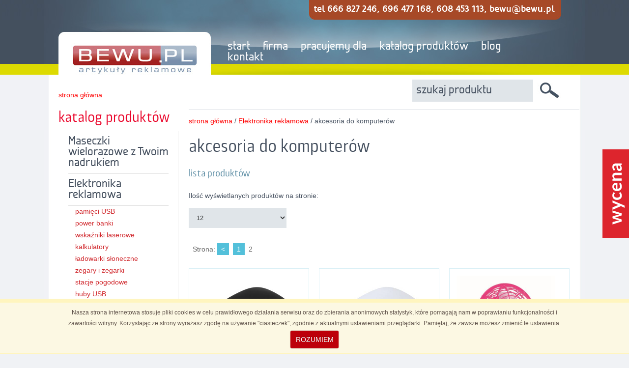

--- FILE ---
content_type: text/html; charset=utf-8
request_url: https://www.bewu.pl/pl/akcesoria_do_komputerow/kat,133,2,2
body_size: 8528
content:
<!DOCTYPE html PUBLIC "-//W3C//DTD XHTML 1.0 Transitional//EN" "http://www.w3.org/TR/xhtml1/DTD/xhtml1-transitional.dtd">
<html xmlns="http://www.w3.org/1999/xhtml">
<head>
<meta http-equiv="Content-Type" content="text/html; charset=utf-8" />
<title>akcesoria do komputerów - Elektronika reklamowa - Sklep (producent) z gadżetami reklamowymi BEWU Poznań</title>
<meta name="description" content='Korzystamy z komputera każdego dnia i choć coraz popularniejsze stają się urządzenia mobilne, to wciąż opierają się one na znanych nam dobrze mechanizmach wykorzystywanych przez modele' />
<meta name="keywords" content='akcesoria,do,komputerów,gadżety reklamowe, smycze, długopisy, pen drive, koszulki, breloki, parasole, upominki, kubki, polary, Poznań, parasole, gadżety produkcja' />
<meta name="robots" content="index,follow,noodp,noydir" />


<link rel="prev" href="https://www.bewu.pl/pl/akcesoria_do_komputerow/kat,133,2,1" />


<base href="https://www.bewu.pl/" />
<meta name="Author" content="BEWU.PL Artykuły Reklamowe" />
<meta name="audience" content="all" />
<meta name="language" content="pl" />
<meta name="distribution" content="GLOBAL" />
<meta name="revisit-after" content="5 days" />
<meta http-equiv="Content-Language" content="pl" />
<link href="fonty.css" rel="stylesheet" type="text/css" />
<link href="bewu.css" rel="stylesheet" type="text/css" />
<script src="https://code.jquery.com/jquery-latest.min.js"></script>

<script src="jscripts/jquery.bxslider.min.js"></script>
<link href="css/jquery.bxslider.css" rel="stylesheet" />

<script language="javascript" src="jscripts/jquery.gallery.js" type="text/javascript"></script>

<script src="jscripts/SpryValidationTextarea.js" type="text/javascript"></script>
<link href="css/SpryValidationTextarea.css" rel="stylesheet" type="text/css" />
<script src="jscripts/SpryValidationTextField.js" type="text/javascript"></script>
<script src="jscripts/SpryValidationConfirm.js" type="text/javascript"></script>
<link href="css/SpryValidationConfirm.css" rel="stylesheet" type="text/css" />
<link href="css/SpryValidationTextField.css" rel="stylesheet" type="text/css" />

<script type="text/javascript" src="jscripts/jquery.simplyscroll-1.0.4.min.js"></script>
<link rel="stylesheet" href="css/jquery.simplyscroll-1.0.4.css" media="all" type="text/css" />
<script language="javascript" src="jscripts/jquery.cycle.all.min.js" type="text/javascript"></script>

<link rel="stylesheet" href="css/jquery.sidr.light.min.css">
<link rel="stylesheet" type="text/css" href="css/magnific.css" />
<script type="text/javascript" src="jscripts/magnificpop.min.js"></script>
<script type="text/javascript" src="jscripts/doubletaptogo.min.js"></script>

<link rel="stylesheet" type="text/css" href="css/cookiecuttr.css" />
<script type="text/javascript" src="jscripts/jquery.cookie.js"></script>
<script type="text/javascript" src="jscripts/jquery.cookiecuttr.js"></script>
<script type="text/javascript" src="jscripts/fbskrypt.js"></script>

<meta name="viewport" content="width=device-width, initial-scale=1.0, minimum-scale=1.0, maximum-scale=1.0, user-scalable=no">

<!-- Google Tag Manager -->

<script>(function(w,d,s,l,i){w[l]=w[l]||[];w[l].push({'gtm.start':
	new Date().getTime(),event:'gtm.js'});var f=d.getElementsByTagName(s)[0],
	j=d.createElement(s),dl=l!='dataLayer'?'&l='+l:'';j.async=true;j.src=
	'https://www.googletagmanager.com/gtm.js?id='+i+dl;f.parentNode.insertBefore(j,f);
	})(window,document,'script','dataLayer','GTM-WGT364M');</script>

<!-- End Google Tag Manager -->
</head>
<body>
<!-- Google Tag Manager -->

<script>(function(w,d,s,l,i){w[l]=w[l]||[];w[l].push({'gtm.start':
	new Date().getTime(),event:'gtm.js'});var f=d.getElementsByTagName(s)[0],
	j=d.createElement(s),dl=l!='dataLayer'?'&l='+l:'';j.async=true;j.src=
	'https://www.googletagmanager.com/gtm.js?id='+i+dl;f.parentNode.insertBefore(j,f);
	})(window,document,'script','dataLayer','GTM-WGT364M');</script>

<!-- End Google Tag Manager -->


<div id="stronaContainer">
<a id="simple-menu" href="#sidr">
<div class="navbar-left">
  <div class="navicon-line"></div>
  <div class="navicon-line"></div>
  <div class="navicon-line"></div>
</div>
</a>

<div id="headerwrapper"><div id="headerContainer">
<div id="be-ha01a"><p>tel 666 827 246, 696 477 168, 608 453 113, bewu@bewu.pl</p></div>
<div id="be-ha01">
<div id="menu01a">

<ul>
<li><a href="https://www.bewu.pl/" class="be-rounded">start</a></li>

<li><a href="https://www.bewu.pl/pl/7,7-firma/" class="be-rounded">firma</a></li>



<li><a href="https://www.bewu.pl/pl/10,10-pracujemy_dla/" class="be-rounded">pracujemy dla</a></li>

<li><a href="https://www.bewu.pl/pl/elektronika/kat,1,1,1" class="be-rounded">katalog produktów</a></li><li><a href="https://www.bewu.pl/blog/" class="be-rounded">blog</a></li>
<li><a href="https://www.bewu.pl/pl/kontakt/" class="be-rounded">kontakt</a></li></ul>

</div>

</div>

</div></div>
<a href="https://www.bewu.pl/" id="logo" title="bewu"></a>
<div id="be-strona">

<div id="be-jesteswszu">
<div id="be-jestesw"><a href="./">strona główna</a></div>


<form enctype="multipart/form-data" action="https://www.bewu.pl/searchSwitch.php?lang=pl" method="post">

<div id="be-search"><input name="q" type="text" class="beform" onfocus="if (this.value=='szukaj produktu') { this.value=''; }" onblur="if (this.value=='') { this.value='szukaj produktu'; }" value="szukaj produktu" /></div>
<input type="hidden" value="all" name="searchsubcat" />
<div id="be-searchbtn"><input name="submit" type="image" id="submit" src="images/be-btnsearch.jpg" alt="OK" value="szukaj" class="beformbtn" /></div>
</form>


</div>

<div id="sidr">
<ul>
<li><a href="https://www.bewu.pl/" >start</a></li>

<li><a href="https://www.bewu.pl/pl/7,7-firma/" >firma</a></li>



<li><a href="https://www.bewu.pl/pl/10,10-pracujemy_dla/" >pracujemy dla</a></li>

<li><a href="https://www.bewu.pl/pl/elektronika/kat,1,1,1" >katalog produktów</a></li><li><a href="https://www.bewu.pl/blog/" class="be-rounded">blog</a></li>
<li><a href="https://www.bewu.pl/pl/kontakt/" >kontakt</a></li></ul>

</div>

<script src="jscripts/jquery.sidr.min.js"></script> 

<script>
$(document).ready(function() {
  $('#simple-menu').sidr({
	displace: true
  });
});

$('#overlay, #close-menu-button').click(function () {
  $.sidr('close', 'sidr');
});
</script> 
<script>
$(window).load(function() {
    $('.container').find('img').each(function() {
        var imgClass = (this.width / this.height > 1) ? 'wide' : 'tall';
        $(this).addClass(imgClass);
    })
})
</script>



<script type="text/javascript">
$(document).ready(function(){

	$(".be-menu-pokaz").click(function(){
		$("#be-lewa").slideToggle("normal");
		$(this).toggleClass("active"); return false;
	});
	
	 
});
</script>

<div id="be-menu-pokaz"><a href="javascript:void(0);" class="be-menu-pokaz">pokaż menu katalogu</a></div>

<div id="be-lewa">
<div id="be-menu02nag">katalog produktów</div>
<div id="menu02">


<ul>

<li class="zag01"><h3><a href="https://www.bewu.pl/pl/maseczki_wielorazowe_z_twoim_nadrukiem/kat,208,1,1" class="zag01">Maseczki wielorazowe z Twoim nadrukiem</a></h3></li>
<li class="zag01"><h3><a href="https://www.bewu.pl/pl/elektronika_reklamowa/kat,1,1,1" class="zag01">Elektronika reklamowa</a></h3></li>
<li class="zag02"><h4><a href="https://www.bewu.pl/pl/pamieci_usb/kat,128,2,1" class="zag02">pamięci USB</a></h4></li>
<li class="zag02"><h4><a href="https://www.bewu.pl/pl/power_banki/kat,138,2,1" class="zag02">power banki</a></h4></li>
<li class="zag02"><h4><a href="https://www.bewu.pl/pl/wskazniki_laserowe/kat,125,2,1" class="zag02">wskaźniki laserowe</a></h4></li>
<li class="zag02"><h4><a href="https://www.bewu.pl/pl/kalkulatory/kat,126,2,1" class="zag02">kalkulatory</a></h4></li>
<li class="zag02"><h4><a href="https://www.bewu.pl/pl/ladowarki_sloneczne/kat,127,2,1" class="zag02">ładowarki słoneczne</a></h4></li>
<li class="zag02"><h4><a href="https://www.bewu.pl/pl/zegary_i_zegarki/kat,129,2,1" class="zag02">zegary i zegarki</a></h4></li>
<li class="zag02"><h4><a href="https://www.bewu.pl/pl/stacje_pogodowe/kat,130,2,1" class="zag02">stacje pogodowe</a></h4></li>
<li class="zag02"><h4><a href="https://www.bewu.pl/pl/huby_usb/kat,131,2,1" class="zag02">huby USB</a></h4></li>
<li class="zag02"><h4><a href="https://www.bewu.pl/pl/ladowarki_samochodowe/kat,132,2,1" class="zag02">ładowarki samochodowe</a></h4></li>
<li class="zag02"><h4><a href="https://www.bewu.pl/pl/akcesoria_do_komputerow/kat,133,2,1" class="zag02">akcesoria do komputerów</a></h4></li>
<li class="zag02"><h4><a href="https://www.bewu.pl/pl/glosniki/kat,134,2,1" class="zag02">głośniki</a></h4></li>
<li class="zag02"><h4><a href="https://www.bewu.pl/pl/inne/kat,135,2,1" class="zag02">inne</a></h4></li>
<li class="zag02"><h4><a href="https://www.bewu.pl/pl/sluchawki/kat,136,2,1" class="zag02">słuchawki</a></h4></li>
<li class="zag02"><h4><a href="https://www.bewu.pl/pl/akcesoria_do_telefonow/kat,137,2,1" class="zag02">akcesoria do telefonów</a></h4></li>
<li class="zag02"><h4><a href="https://www.bewu.pl/pl/akcesoria_podrozne/kat,139,2,1" class="zag02">akcesoria podróżne</a></h4></li>
<li class="zag02"><h4><a href="https://www.bewu.pl/pl/kamery/kat,193,2,1" class="zag02">kamery</a></h4></li>
<li class="zag02"><h4><a href="https://www.bewu.pl/pl/ladowarki_bezprzewodowe/kat,194,2,1" class="zag02">ładowarki bezprzewodowe</a></h4></li>
<li class="zag02"><h4><a href="https://www.bewu.pl/pl/monitory_aktywnosci/kat,195,2,1" class="zag02">monitory aktywności</a></h4></li>
<li class="zag02"><h4><a href="https://www.bewu.pl/pl/okulary_wirtualnej_rzeczywistosci/kat,196,2,1" class="zag02">okulary wirtualnej rzeczywistości</a></h4></li>
<li class="zag01"><h3><a href="https://www.bewu.pl/pl/akcesoria_do_pisania/kat,3,1,1" class="zag01">Akcesoria do pisania</a></h3></li>
<li class="zag01"><h3><a href="https://www.bewu.pl/pl/smycze_reklamowe/kat,18,1,1" class="zag01">Smycze reklamowe</a></h3></li>
<li class="zag01"><h3><a href="https://www.bewu.pl/pl/breloki_do_kluczy/kat,38,1,1" class="zag01">Breloki do kluczy</a></h3></li>
<li class="zag01"><h3><a href="https://www.bewu.pl/pl/odziez_reklamowa_i_czapki_z_nadrukiem/kat,41,1,1" class="zag01">Odzież reklamowa i czapki z nadrukiem</a></h3></li>
<li class="zag01"><h3><a href="https://www.bewu.pl/pl/ceramika_reklamowa/kat,21,1,1" class="zag01">Ceramika reklamowa</a></h3></li>
<li class="zag01"><h3><a href="https://www.bewu.pl/pl/akcesoria_do_picia/kat,39,1,1" class="zag01">Akcesoria do picia</a></h3></li>
<li class="zag01"><h3><a href="https://www.bewu.pl/pl/artykuly_i_gadzety_biurowe/kat,2,1,1" class="zag01">Artykuły i gadżety biurowe</a></h3></li>
<li class="zag01"><h3><a href="https://www.bewu.pl/pl/notatniki_i_akcesoria_moleskine/kat,170,1,1" class="zag01">Notatniki i akcesoria Moleskine</a></h3></li>
<li class="zag01"><h3><a href="https://www.bewu.pl/pl/narzedzia_reklamowe/kat,7,1,1" class="zag01">Narzędzia reklamowe</a></h3></li>
<li class="zag01"><h3><a href="https://www.bewu.pl/pl/akcesoria_dla_domu/kat,6,1,1" class="zag01">Akcesoria dla domu</a></h3></li>
<li class="zag01"><h3><a href="https://www.bewu.pl/pl/gadzety_i_akcesoria_podrozne/kat,4,1,1" class="zag01">Gadżety i akcesoria podróżne</a></h3></li>
<li class="zag01"><h3><a href="https://www.bewu.pl/pl/torby_i_plecaki/kat,37,1,1" class="zag01">Torby i plecaki</a></h3></li>
<li class="zag01"><h3><a href="https://www.bewu.pl/pl/turystyka_i_wypoczynek/kat,5,1,1" class="zag01">Turystyka i wypoczynek</a></h3></li>
<li class="zag01"><h3><a href="https://www.bewu.pl/pl/gadzety_reklamowe_dla_dzieci/kat,40,1,1" class="zag01">Gadżety reklamowe dla dzieci</a></h3></li>
<li class="zag01"><h3><a href="https://www.bewu.pl/pl/maskotki_i_pluszaki_reklamowe/kat,9,1,1" class="zag01">Maskotki i pluszaki reklamowe</a></h3></li>
<li class="zag01"><h3><a href="https://www.bewu.pl/pl/galanteria_skorzana/kat,12,1,1" class="zag01">Galanteria skórzana</a></h3></li>
<li class="zag01"><h3><a href="https://www.bewu.pl/pl/pendrive_reklamowe/kat,17,1,1" class="zag01">Pendrive reklamowe</a></h3></li>
<li class="zag01"><h3><a href="https://www.bewu.pl/pl/parasole_i_peleryny/kat,197,1,1" class="zag01">Parasole i peleryny</a></h3></li>
<li class="zag01"><h3><a href="https://www.bewu.pl/pl/gadzety_ekologiczne_-_green_promo/kat,203,1,1" class="zag01">Gadżety ekologiczne - Green promo</a></h3></li>

</ul>

</div>

<div id="be-bannery2">

<div id="be-bannews2"><a href="pl/nowosci,1">Nowości</a></div>
<div id="be-banpolec2"><a href="pl/polecamy,1">Polecamy</a></div>
<div id="be-banpromo2"><a href="pl/promocje,1">Promocje</a></div>

</div>

</div>




<div id="be-prawakat">
<div id="be-tresckat">
<hr />
	  		<a href="./">strona główna</a> / 
		    	    		<a href="pl/elektronika_reklamowa/kat,1,1,1">Elektronika reklamowa</a> / 
    	 
  	    	    		akcesoria do komputerów
    	 
  			 
<div id="up-katopis">


<h1>akcesoria do komputerów</h1>

</div>


<h3>lista produktów</h3>


<p>Ilość wyświetlanych produktów na stronie:</p>
<form method="post" class="be-form">
	<select name='dropDownRangeSelector' onchange='if(this.value != 0) { this.form.submit(); }'>
				<option>12</option>
         <option value="24" >24</option>
         <option value="48" >48</option>
         <option value="96" >96</option>
    </select>
</form>
<br />

<div class="stronicowanie02">Strona: <a title="Poprzednia strona" href="pl/akcesoria_do_komputerow/kat,133,2,1">&lt;</a>&#160;&#160;<a title="Strona 1" href="pl/akcesoria_do_komputerow/kat,133,2,1">1</a>&#160;&#160;<span>2</span>&#160;&#160;</div>

<div id="up-katalogproduktow">

<a href="pl/bezprzewodowa_mysz_komputerowa_V3452-03/prod,54153" title="Bezprzewodowa mysz komputerowa V3452-03" class="fotolink">
<div class="be-prodwrap">
<div class="be-prodbox">
<div class="clipwrapper"><img src="userdata/upload/gl_V3452_03_A.jpg" border="0" height="200" class="clip pos-1" /></div></a>

<h5>Bezprzewodowa mysz komputerowa V3452-03</h5>

<p class="cena">cena: <span>26,13 zł</span></p>

<p class="numer">Numer produktu: V3452-03</p>
<p class="opis">Bezprzewodowa, optyczna mysz komputerowaKolor: czarny -...</p>
</div>

</div>

<a href="pl/bezprzewodowa_mysz_komputerowa_V3452-02/prod,54152" title="Bezprzewodowa mysz komputerowa V3452-02" class="fotolink">
<div class="be-prodwrap">
<div class="be-prodbox">
<div class="clipwrapper"><img src="userdata/upload/gl_V3452_02_A.jpg" border="0" height="200" class="clip pos-1" /></div></a>

<h5>Bezprzewodowa mysz komputerowa V3452-02</h5>

<p class="cena">cena: <span>26,13 zł</span></p>

<p class="numer">Numer produktu: V3452-02</p>
<p class="opis">Bezprzewodowa, optyczna mysz komputerowaKolor: biały -...</p>
</div>

</div>

<a href="pl/wentylator_usb_V3334-21/prod,54082" title="Wentylator USB V3334-21" class="fotolink">
<div class="be-prodwrap">
<div class="be-prodbox">
<div class="clipwrapper"><img src="userdata/upload/gl_V3334_21_A.jpg" border="0" height="200" class="clip pos-1" /></div></a>

<h5>Wentylator USB V3334-21</h5>

<p class="cena">cena: <span>27,25 zł</span></p>

<p class="numer">Numer produktu: V3334-21</p>
<p class="opis">Mini wentylator USBKolor: różowy - V3334-21Kod koloru:...</p>
</div>

</div>

<a href="pl/wentylator_usb_V3334-08/prod,54081" title="Wentylator USB V3334-08" class="fotolink">
<div class="be-prodwrap">
<div class="be-prodbox">
<div class="clipwrapper"><img src="userdata/upload/gl_V3334_08_A.jpg" border="0" height="200" class="clip pos-1" /></div></a>

<h5>Wentylator USB V3334-08</h5>

<p class="cena">cena: <span>27,25 zł</span></p>

<p class="numer">Numer produktu: V3334-08</p>
<p class="opis">Mini wentylator USBKolor: żółty - V3334-08Kod koloru:...</p>
</div>

</div>

<a href="pl/wentylator_usb_V3334-05/prod,54080" title="Wentylator USB V3334-05" class="fotolink">
<div class="be-prodwrap">
<div class="be-prodbox">
<div class="clipwrapper"><img src="userdata/upload/gl_V3334_05_A.jpg" border="0" height="200" class="clip pos-1" /></div></a>

<h5>Wentylator USB V3334-05</h5>

<p class="cena">cena: <span>27,25 zł</span></p>

<p class="numer">Numer produktu: V3334-05</p>
<p class="opis">Mini wentylator USBKolor: czerwony - V3334-05Kod koloru:...</p>
</div>

</div>

<a href="pl/wentylator_usb_V3334-04/prod,54079" title="Wentylator USB V3334-04" class="fotolink">
<div class="be-prodwrap">
<div class="be-prodbox">
<div class="clipwrapper"><img src="userdata/upload/gl_V3334_04_A.jpg" border="0" height="200" class="clip pos-1" /></div></a>

<h5>Wentylator USB V3334-04</h5>

<p class="cena">cena: <span>27,25 zł</span></p>

<p class="numer">Numer produktu: V3334-04</p>
<p class="opis">Mini wentylator USBKolor: granatowy - V3334-04Kod koloru:...</p>
</div>

</div>

<a href="pl/wentylator_usb_V3334-02/prod,54078" title="Wentylator USB V3334-02" class="fotolink">
<div class="be-prodwrap">
<div class="be-prodbox">
<div class="clipwrapper"><img src="userdata/upload/gl_V3334_02_A.jpg" border="0" height="200" class="clip pos-1" /></div></a>

<h5>Wentylator USB V3334-02</h5>

<p class="cena">cena: <span>27,25 zł</span></p>

<p class="numer">Numer produktu: V3334-02</p>
<p class="opis">Mini wentylator USBKolor: biały - V3334-02Kod koloru:...</p>
</div>

</div>

<a href="pl/lampka_usb_V3180-32/prod,53968" title="Lampka USB V3180-32" class="fotolink">
<div class="be-prodwrap">
<div class="be-prodbox">
<div class="clipwrapper"><img src="userdata/upload/gl_V3180_32_A.jpg" border="0" height="200" class="clip pos-1" /></div></a>

<h5>Lampka USB V3180-32</h5>

<p class="cena">cena: <span>13,46 zł</span></p>

<p class="numer">Numer produktu: V3180-32</p>
<p class="opis">Elastyczna lampka 5 LED na USB do komputera z przewodem 25...</p>
</div>

</div>

</div>



<p>Ilość wyświetlanych produktów na stronie:</p>
<form method="post" class="be-form">
	<select name='dropDownRangeSelector' onchange='if(this.value != 0) { this.form.submit(); }'>
				<option>12</option>
         <option value="24" >24</option>
         <option value="48" >48</option>
         <option value="96" >96</option>
    </select>
</form>
<br />

<div class="stronicowanie02">Strona: <a title="Poprzednia strona" href="pl/akcesoria_do_komputerow/kat,133,2,1">&lt;</a>&#160;&#160;<a title="Strona 1" href="pl/akcesoria_do_komputerow/kat,133,2,1">1</a>&#160;&#160;<span>2</span>&#160;&#160;</div>





<br />
<div id="stronicowanie"><a href="./" title="strona główna">strona główna</a> | <a href="javascript:history.back()" title="powrót">powrót</a></div>
</div>
</div>

</div>



<div id="be-bannerydolpre">Pracujemy dla</div>
<div id="be-bannerydol">

<script type="text/javascript">/* <![CDATA[ */ 
(function($) {
	$(function() {
		$("#scroller").simplyScroll({
			className: 'custom',
			autoMode: 'loop',
			pauseOnHover: true,
			frameRate: 20,
			speed: 2
		});
	});
})(jQuery);
/* ]]> */</script>


<div id="scroller">


<div class="section">
	
    <div class="feature-headline">
    <a href="http://www.enea.pl/" rel="nofollow" target="_blank"><img src="userdata/banners/160212183719_logo-enea.jpg" alt="Enea" width="250" height="85" border="0" /></a>
	</div>

</div>


<div class="section">
	
    <div class="feature-headline">
    <img src="userdata/banners/130712124929_logo-skoda.jpg" alt="logo skoda" width="250" height="85" border="0" />
	</div>

</div>


<div class="section">
	
    <div class="feature-headline">
    <a href="http://www.lidl.pl/pl/index.htm" target="_blank" rel="nofollow"><img src="userdata/banners/160212183937_logo-lidl.jpg" alt="Lidl" width="250" height="85" border="0" /></a>
	</div>

</div>


<div class="section">
	
    <div class="feature-headline">
    <a href="http://eurocash.pl/" target="_blank" rel="nofollow"><img src="userdata/banners/160212184452_logo-eurocash.jpg" alt="Eurocash" width="250" height="85" border="0" /></a>
	</div>

</div>


<div class="section">
	
    <div class="feature-headline">
    <img src="userdata/banners/170117123438_logo-tvp.jpg" alt="tvp" width="250" height="85" border="0" />
	</div>

</div>


<div class="section">
	
    <div class="feature-headline">
    <img src="userdata/banners/170117123523_logo-apart.jpg" alt="apart" width="250" height="85" border="0" />
	</div>

</div>


<div class="section">
	
    <div class="feature-headline">
    <img src="userdata/banners/170117123540_logo-lionsbank.jpg" alt="lions bank" width="250" height="85" border="0" />
	</div>

</div>


<div class="section">
	
    <div class="feature-headline">
    <img src="userdata/banners/170117123552_logo-mapei.jpg" alt="mapei" width="250" height="85" border="0" />
	</div>

</div>


<div class="section">
	
    <div class="feature-headline">
    <img src="userdata/banners/170117123603_logo-morelenet.jpg" alt="morele" width="250" height="85" border="0" />
	</div>

</div>


<div class="section">
	
    <div class="feature-headline">
    <img src="userdata/banners/171024171240_raben.jpg" alt="raben" width="250" height="85" border="0" />
	</div>

</div>


<div class="section">
	
    <div class="feature-headline">
    <img src="userdata/banners/171024171326_olx.jpg" alt="olx" width="250" height="85" border="0" />
	</div>

</div>


<div class="section">
	
    <div class="feature-headline">
    <img src="userdata/banners/171024171351_sniezka.jpg" alt="śnieżka" width="250" height="85" border="0" />
	</div>

</div>


<div class="section">
	
    <div class="feature-headline">
    <img src="userdata/banners/171024171403_polski-cukier.jpg" alt="Polski cukier" width="250" height="85" border="0" />
	</div>

</div>


<div class="section">
	
    <div class="feature-headline">
    <img src="userdata/banners/171024171414_vox.jpg" alt="vox" width="250" height="85" border="0" />
	</div>

</div>


<div class="section">
	
    <div class="feature-headline">
    <img src="userdata/banners/171024171423_trefl.jpg" alt="trefl" width="250" height="85" border="0" />
	</div>

</div>


<div class="section">
	
    <div class="feature-headline">
    <img src="userdata/banners/171024171435_sitech.jpg" alt="sitech" width="250" height="85" border="0" />
	</div>

</div>


<div class="section">
	
    <div class="feature-headline">
    <img src="userdata/banners/171024171444_abatec.jpg" alt="abatec" width="250" height="85" border="0" />
	</div>

</div>


<div class="section">
	
    <div class="feature-headline">
    <img src="userdata/banners/171024171454_solidex.jpg" alt="solidex" width="250" height="85" border="0" />
	</div>

</div>


<div class="section">
	
    <div class="feature-headline">
    <img src="userdata/banners/170117123614_logo-somfy.jpg" alt="somfy" width="250" height="85" border="0" />
	</div>

</div>


<div class="section">
	
    <div class="feature-headline">
    <img src="userdata/banners/170117123625_logo-kinguin.jpg" alt="kinguin" width="250" height="85" border="0" />
	</div>

</div>


<div class="section">
	
    <div class="feature-headline">
    <img src="userdata/banners/170117123641_logo-fibaro.jpg" alt="fibaro" width="250" height="85" border="0" />
	</div>

</div>


<div class="section">
	
    <div class="feature-headline">
    <img src="userdata/banners/170117123651_logo-clip.jpg" alt="clip group" width="250" height="85" border="0" />
	</div>

</div>


<div class="section">
	
    <div class="feature-headline">
    <img src="userdata/banners/130712124244_logo-aco.jpg" alt="logo aco" width="250" height="85" border="0" />
	</div>

</div>


<div class="section">
	
    <div class="feature-headline">
    <img src="userdata/banners/130712124622_logo-firma.jpg" alt="logo firma" width="250" height="85" border="0" />
	</div>

</div>


<div class="section">
	
    <div class="feature-headline">
    <a href="http://www.archipelag.pl" rel="nofollow" target="_blank" rel="nofollow"><img src="userdata/banners/130712124257_logo-archipelag.jpg" alt="logo archipelag" width="250" height="85" border="0" /></a>
	</div>

</div>


<div class="section">
	
    <div class="feature-headline">
    <img src="userdata/banners/130712124634_logo-fmserwis.jpg" alt="logo fmserwis" width="250" height="85" border="0" />
	</div>

</div>


<div class="section">
	
    <div class="feature-headline">
    <img src="userdata/banners/130712124647_logo-gazeta-lubuska.jpg" alt="logo gazeta lubuska" width="250" height="85" border="0" />
	</div>

</div>


<div class="section">
	
    <div class="feature-headline">
    <img src="userdata/banners/170117123118_logo-baumit.jpg" alt="baumit" width="250" height="85" border="0" />
	</div>

</div>


<div class="section">
	
    <div class="feature-headline">
    <img src="userdata/banners/130712124359_logo-bukowianka.jpg" alt="logo bukowianka" width="250" height="85" border="0" />
	</div>

</div>


<div class="section">
	
    <div class="feature-headline">
    <img src="userdata/banners/130712124703_logo-herbapol-poznan.jpg" alt="logo herbapol poznań" width="250" height="85" border="0" />
	</div>

</div>


<div class="section">
	
    <div class="feature-headline">
    <img src="userdata/banners/130712124410_logo-colas.jpg" alt="logo colas" width="250" height="85" border="0" />
	</div>

</div>


<div class="section">
	
    <div class="feature-headline">
    <img src="userdata/banners/130712124731_logo-marmite.jpg" alt="logo marmite" width="250" height="85" border="0" />
	</div>

</div>


<div class="section">
	
    <div class="feature-headline">
    <img src="userdata/banners/130712124423_logo-colian-logistic.jpg" alt="logo colian" width="250" height="85" border="0" />
	</div>

</div>


<div class="section">
	
    <div class="feature-headline">
    <img src="userdata/banners/130712124744_logo-messer.jpg" alt="logo messer" width="250" height="85" border="0" />
	</div>

</div>


<div class="section">
	
    <div class="feature-headline">
    <img src="userdata/banners/130712124556_logo-felxowit.jpg" alt="logo flexowit" width="250" height="85" border="0" />
	</div>

</div>


<div class="section">
	
    <div class="feature-headline">
    <img src="userdata/banners/130712124755_logo-norton.jpg" alt="logo norton" width="250" height="85" border="0" />
	</div>

</div>


<div class="section">
	
    <div class="feature-headline">
    <img src="userdata/banners/130712124609_logo-fin-bramer.jpg" alt="logo fin bramer" width="250" height="85" border="0" />
	</div>

</div>


<div class="section">
	
    <div class="feature-headline">
    <img src="userdata/banners/130712124806_logo-panepol.jpg" alt="logo penapol" width="250" height="85" border="0" />
	</div>

</div>


<div class="section">
	
    <div class="feature-headline">
    <img src="userdata/banners/130712124820_logo-plettac.jpg" alt="logo plettac" width="250" height="85" border="0" />
	</div>

</div>


<div class="section">
	
    <div class="feature-headline">
    <img src="userdata/banners/130712124830_logo-pozbruk.jpg" alt="logo pozbruk" width="250" height="85" border="0" />
	</div>

</div>


<div class="section">
	
    <div class="feature-headline">
    <img src="userdata/banners/130712124842_logo-riomare.jpg" alt="logo riomare" width="250" height="85" border="0" />
	</div>

</div>


<div class="section">
	
    <div class="feature-headline">
    <img src="userdata/banners/130712124852_logo-rittal.jpg" alt="logo rittal" width="250" height="85" border="0" />
	</div>

</div>


<div class="section">
	
    <div class="feature-headline">
    <img src="userdata/banners/130712124902_logo-rohr.jpg" alt="logo rohr" width="250" height="85" border="0" />
	</div>

</div>


<div class="section">
	
    <div class="feature-headline">
    <img src="userdata/banners/130712124918_logo-saint-gobain.jpg" alt="logo saint gobain" width="250" height="85" border="0" />
	</div>

</div>


<div class="section">
	
    <div class="feature-headline">
    <img src="userdata/banners/130712124940_logo-ticon.jpg" alt="logo ticon" width="250" height="85" border="0" />
	</div>

</div>


<div class="section">
	
    <div class="feature-headline">
    <img src="userdata/banners/130712124954_logo-trepko.jpg" alt="logo trepco" width="250" height="85" border="0" />
	</div>

</div>


<div class="section">
	
    <div class="feature-headline">
    <img src="userdata/banners/130712125006_logo-webdoctor.jpg" alt="logo webdoctor" width="250" height="85" border="0" />
	</div>

</div>


<div class="section">
	
    <div class="feature-headline">
    <img src="userdata/banners/130712125027_logo-wsus.jpg" alt="logo wsus" width="250" height="85" border="0" />
	</div>

</div>


<div class="section">
	
    <div class="feature-headline">
    <img src="userdata/banners/130716235114_logo-lincoln.jpg" alt="logo lincoln" width="250" height="85" border="0" />
	</div>

</div>


<div class="section">
	
    <div class="feature-headline">
    <img src="userdata/banners/130716235129_logo-lumag.jpg" alt="logo lumag" width="250" height="85" border="0" />
	</div>

</div>


<div class="section">
	
    <div class="feature-headline">
    <img src="userdata/banners/130716235142_logo-paradyz.jpg" alt="logo paradyz" width="250" height="85" border="0" />
	</div>

</div>


<div class="section">
	
    <div class="feature-headline">
    <a href="http://www.polychem-systems.com.pl" target="_blank" rel="nofollow"><img src="userdata/banners/130716235153_logo-polychem.jpg" alt="logo polychem" width="250" height="85" border="0" /></a>
	</div>

</div>


<div class="section">
	
    <div class="feature-headline">
    <a href="http://www.puratos.pl" target="_blank" rel="nofollow"><img src="userdata/banners/130716235205_logo-puratos.jpg" alt="logo puratos" width="250" height="85" border="0" /></a>
	</div>

</div>


<div class="section">
	
    <div class="feature-headline">
    <a href="http://www.teb.pl" target="_blank" rel="nofollow"><img src="userdata/banners/130716235214_logo-teb.jpg" alt="logo teb" width="250" height="85" border="0" /></a>
	</div>

</div>


<div class="section">
	
    <div class="feature-headline">
    <a href="http://www.kopex.com.pl/" target="_blank" rel="nofollow"><img src="userdata/banners/160212184721_logo-kopex.jpg" alt="Kopex" width="250" height="85" border="0" /></a>
	</div>

</div>


<div class="section">
	
    <div class="feature-headline">
    <a href="http://www.kessel.pl/" target="_blank" rel="nofollow"><img src="userdata/banners/160212184823_logo-kessel.jpg" alt="Kessel" width="250" height="85" border="0" /></a>
	</div>

</div>


<div class="section">
	
    <div class="feature-headline">
    <a href="http://www.kimballelectronics.com/global-facilities/poznan-poland" target="_blank" rel="nofollow"><img src="userdata/banners/160212184849_logo-kimball.jpg" alt="Kimball" width="250" height="85" border="0" /></a>
	</div>

</div>


<div class="section">
	
    <div class="feature-headline">
    <a href="http://www.romet.pl/" target="_blank" rel="nofollow"><img src="userdata/banners/160212184910_logo-romet.jpg" alt="Romet" width="250" height="85" border="0" /></a>
	</div>

</div>


<div class="section">
	
    <div class="feature-headline">
    <a href="http://www.maro.com.pl/" target="_blank" rel="nofollow"><img src="userdata/banners/160212184928_logo-maro.jpg" alt="Maro" width="250" height="85" border="0" /></a>
	</div>

</div>


<div class="section">
	
    <div class="feature-headline">
    <a href="http://unifet.pl/" target="_blank" rel="nofollow"><img src="userdata/banners/160212184948_logo-unifet.jpg" alt="Unifet" width="250" height="85" border="0" /></a>
	</div>

</div>


<div class="section">
	
    <div class="feature-headline">
    <a href="http://www.tbaipl.com/" target="_blank" rel="nofollow"><img src="userdata/banners/160212185009_logo-tbai.jpg" alt="Tbai" width="250" height="85" border="0" /></a>
	</div>

</div>


<div class="section">
	
    <div class="feature-headline">
    <a href="http://www.zoo.poznan.pl/" target="_blank" rel="nofollow"><img src="userdata/banners/160212185029_logo-zoo-poznan.jpg" alt="Zoo Poznań" width="250" height="85" border="0" /></a>
	</div>

</div>

</div>

</div>


</div>

<div id="be-fcont">
    <div id="be-fwrap">
      <div id="be-f01">
      
<div id="menu01f">
<ul>
<li><a href="https://www.bewu.pl/" class="be-rounded">start</a></li>

<li><a href="https://www.bewu.pl/pl/7,7-firma/" class="be-rounded">firma</a></li>



<li><a href="https://www.bewu.pl/pl/10,10-pracujemy_dla/" class="be-rounded">pracujemy dla</a></li>

<li><a href="https://www.bewu.pl/pl/elektronika/kat,1,1,1" class="be-rounded">katalog produktów</a></li><li><a href="https://www.bewu.pl/blog/" class="be-rounded">blog</a></li>
<li><a href="https://www.bewu.pl/pl/kontakt/" class="be-rounded">kontakt</a></li></ul>

</div>

<p class="miasta">Działamy w takich miastach jak: <strong><a href="https://www.bewu.pl/pl/16,16-gadzety_reklamowe_-_kielce/">Kielce</a>, <a href="https://www.bewu.pl/pl/19,19-gadzety_reklamowe_-_lublin_i_okolice/">Lublin</a>, <a href="https://www.bewu.pl/pl/23,23-gadzety_reklamowe_-_rzeszow/">Rzeszów</a>, <a href="https://www.bewu.pl/pl/22,22-gadzety_reklamowe_bialystok/">Białystok</a>, <a href="https://www.bewu.pl/pl/15,15-gadzety_reklamowe_gdansk_i_okolice/">Gdańsk</a>, <a href="https://www.bewu.pl/pl/17,17-gadzety_reklamowe_katowice/">Katowice</a>, <a href="https://www.bewu.pl/pl/18,18-gadzety_reklamowe_krakow/">Kraków</a>, <a href="https://www.bewu.pl/pl/20,20-gadzety_reklamowe_olsztyn/">Olsztyn</a>, <a href="https://www.bewu.pl/pl/21,21-gadzety_reklamowe_opole/">Opole</a>, <a href="https://www.bewu.pl/pl/13,13-gadzety_reklamowe_szczecin/">Szczecin</a>, <a href="https://www.bewu.pl/pl/14,14-gadzety_reklamowe_w_bydgoszczy/">Bydgoszcz</a>, <a href="https://www.bewu.pl/pl/12,12-gadzety_reklamowe_warszawa/">Warszawa</a>, <a href="https://www.bewu.pl/pl/24,24-gadzety_reklamowe_wroclaw/">Wrocław</a></strong></p>

<p>tel 666 827 246, 696 477 168, 608 453 113, <a href="mailto:bewu@bewu.pl">bewu@bewu.pl</a></p>
<p style="text-align: right;"><a href="pl/25,25-polityka_prywatnosci/">Polityka prywatności</a></p>
        
     
        <div id="be-podpis">Wykonanie - www.wena.net</div>
      </div>
              
    </div>
  </div>

<div id="wysuwany_div"><div id="tlo">
<p><b>Szybka wycena</b></p>
<form method="post" action="pl/zapytanie">
<table width="100%" border="0" cellspacing="4" cellpadding="0">
  <tr>
    <td colspan="2">Imię i nazwisko</td>
  </tr>
  <tr>
    <td colspan="2"><span id="formwycena01">
      <input name="nazwa" type="text" class="be-formprodukt" id="nazwa" size="55" />
      </span></td>
  </tr>
  <tr>
    <td>E-mail</td>
    <td>Telefon</td>
  </tr>
  <tr>
    <td><span id="formwycena02">
    <input name="email" type="text" class="be-formprodukt" id="email" size="20" />
    </span></td>
    <td><span id="formwycena03">
      <input name="telefon" type="text" class="be-formprodukt" id="telefon" size="20" />
      </span></td>
  </tr>
  <tr>
    <td colspan="2">Treść wiadomości</td>
  </tr>
  <tr>
    <td colspan="2"><span id="formwycena04">
      <textarea name="tresc" cols="55" rows="3" class="be-formprodukt" id="tresc"></textarea>
      </span></td>
  </tr>
  <tr>
    <td colspan="2">Podaj wynik zadania</td>
  </tr>
  <tr>
    <td><table border="0" cellpadding="4">
      <tr>
        <td><img src="images/bewu-zadanie.png" alt="zadanie" width="60" height="30" /></td>
        <td><span id="formwycena05"><input name="zadanie" type="text" class="be-formprodukt" id="zadanie" size="20" /></span></td>
      </tr>
    </table></td>
    <td>&nbsp;</td>
  </tr>
  <tr>
    <td colspan="2"><input type="submit" value="wyślij" class="be-formprodukt" onClick="ga('send', 'event', { eventCategory: 'szybkaWycena', eventAction: 'Wyslij', eventLabel: 'Adwords'});" /></td>
  </tr>
</table>
</form>

<script type="text/javascript">
<!--
var formwycena01 = new Spry.Widget.ValidationTextField("formwycena01", "none", {validateOn:["blur", "change"]});
var formwycena02 = new Spry.Widget.ValidationTextField("formwycena02", "email", {validateOn:["blur", "change"]});
var formwycena03 = new Spry.Widget.ValidationTextField("formwycena03", "none", {validateOn:["blur", "change"]});
var formwycena04 = new Spry.Widget.ValidationTextarea("formwycena04", {validateOn:["blur", "change"]});
var formwycena05 = new Spry.Widget.ValidationTextField("formwycena05", "integer", {validateOn:["blur", "change"], minChars:2, maxChars:2});
//-->
</script>

   </div></div>
<script>
$(document).ready(function(){
  $('.bxslider').bxSlider({
  	auto: true,
    pause: 8000
	});
});
</script>
<script>
$(document).ready(function() {
	$('#gallery-fot, #gallery-more').magnificPopup({
		delegate: 'a',
		type: 'image',
		tLoading: 'Wgrywanie zdjęcia #%curr%...',
		mainClass: 'mfp-img-mobile',
		gallery: {
			enabled: true,
			navigateByImgClick: true,
			preload: [0,1] // Will preload 0 - before current, and 1 after the current image
		},
		image: {
			tError: '<a href="%url%">The image #%curr%</a> could not be loaded.',
			titleSrc: function(item) {
				return item.el.attr('title');
			}
		}
	});
});
$(document).ready(function() {
	$('.container').magnificPopup({
		delegate: 'a',
		type: 'image',
		tLoading: 'Wgrywanie zdjęcia #%curr%...',
		mainClass: 'mfp-img-mobile',
		gallery: {
			enabled: true,
			navigateByImgClick: true,
			preload: [0,1] // Will preload 0 - before current, and 1 after the current image
		},
		image: {
			tError: '<a href="%url%">The image #%curr%</a> could not be loaded.',
			titleSrc: function(item) {
				return item.el.attr('title');
			}
		}
	});
});
$(document).ready(function() {
	$('.fluid-image').magnificPopup({
		delegate: 'a',
		type: 'image',
		tLoading: 'Wgrywanie zdjęcia #%curr%...',
		mainClass: 'mfp-img-mobile',
		gallery: {
			enabled: true,
			navigateByImgClick: true,
			preload: [0,1] // Will preload 0 - before current, and 1 after the current image
		},
		image: {
			tError: '<a href="%url%">The image #%curr%</a> could not be loaded.',
			titleSrc: function(item) {
				return item.el.attr('title');
			}
		}
	});
});
</script>
<script type="text/javascript">

  var _gaq = _gaq || [];
  _gaq.push(['_setAccount', 'UA-45964851-1']);
  _gaq.push(['_trackPageview']);

  (function() {
    var ga = document.createElement('script'); ga.type = 'text/javascript'; ga.async = true;
    ga.src = ('https:' == document.location.protocol ? 'https://ssl' : 'http://www') + '.google-analytics.com/ga.js';
    var s = document.getElementsByTagName('script')[0]; s.parentNode.insertBefore(ga, s);
  })();

</script>

<script>
(function(i,s,o,g,r,a,m){i['GoogleAnalyticsObject']=r;i[r]=i[r]||function(){
  (i[r].q=i[r].q||[]).push(arguments)},i[r].l=1*new
Date();a=s.createElement(o),
m=s.getElementsByTagName(o)[0];a.async=1;a.src=g;m.parentNode.insertBefore(a,m)
})(window,document,'script','//www.google-analytics.com/analytics.js','ga');

  ga('create', 'UA-72927506-1', 'auto');
  ga('send', 'pageview');

</script>

<script type="text/javascript">/* <![CDATA[ */
$(document).ready(function () {
	// activate cookie cutter
    $.cookieCuttr({
	cookieAnalytics: false,
	cookieAcceptButtonText: "ROZUMIEM",
	cookieNotificationLocationBottom: true,
	cookieMessage: 'Nasza strona internetowa stosuje pliki cookies w celu prawidłowego działania serwisu oraz do zbierania anonimowych statystyk, które pomagają nam w poprawianiu funkcjonalności i zawartości witryny. Korzystając ze strony wyrażasz zgodę na używanie "ciasteczek", zgodnie z aktualnymi ustawieniami przeglądarki. Pamiętaj, że zawsze możesz zmienić te ustawienia.'
    });
});      
/* ]]> */</script>

<noscript><div class="cc-cookies">Nasza strona internetowa stosuje pliki cookies w celu prawidłowego działania serwisu oraz do zbierania anonimowych statystyk, które pomagają nam w poprawianiu funkcjonalności i zawartości witryny. Korzystając ze strony wyrażasz zgodę na używanie "ciasteczek", zgodnie z aktualnymi ustawieniami przeglądarki. Pamiętaj, że zawsze możesz zmienić te ustawienia. <strong>Włącz obsługę Javascript w swojej przeglądarce aby wyłączyć ten komunikat na stałe</strong></div></noscript>


<script>
(function(h,o,t,j,a,r){
h.hj=h.hj||function(){(h.hj.q=h.hj.q||[]).push(arguments)};
h._hjSettings={hjid:848848,hjsv:6};
a=o.getElementsByTagName('head')[0];
r=o.createElement('script');r.async=1;
r.src=t+h._hjSettings.hjid+j+h._hjSettings.hjsv;
a.appendChild(r);
})(window,document,'https://static.hotjar.com/c/hotjar-','.js?sv=');
</script>

<script type="text/javascript">
/* <![CDATA[ */
var google_conversion_id = 938630503;
var google_custom_params = window.google_tag_params;
var google_remarketing_only = true;
/* ]]> */
</script>

<script type="text/javascript" src="//www.googleadservices.com/pagead/conversion.js"></script>
<noscript>
<div style="display:inline;">
<img height="1" width="1" style="border-style:none;" alt="" src="//googleads.g.doubleclick.net/pagead/viewthroughconversion/938630503/?value=0&amp;guid=ON&amp;script=0"/>
</div>
</noscript>

<script type="application/ld+json">
{
"@context": "http://schema.org",
"@type": "WebSite",
"url": "https://www.bewu.pl/",
"potentialAction": [{
"@type": "SearchAction",
"target": "https://www.bewu.pl/pl/all/search/1/{search_term_string}",
"query-input": "required name=search_term_string"
}]
}
</script>
<script type="application/ld+json">
{
"@context" : "http://schema.org",
"@type" : "Organization",
"url" : "https://www.bewu.pl/",
"logo": "https://www.bewu.pl/images/logo.png",
"contactPoint" : [{
"@type" : "ContactPoint",
"telephone" : "+48 696 477 168",
"contactType" : "customer service"
}]
}
</script>

</body>
</html>

--- FILE ---
content_type: text/css
request_url: https://www.bewu.pl/bewu.css
body_size: 7630
content:
html,body {
	margin-left: 0px;
	margin-top: 0px;
	margin-right: 0px;
	margin-bottom: 0px;
	font-family: Tahoma, Geneva, sans-serif;
	font-size: 14px;
	font-style: normal;
	font-weight: normal;
	color: #444f5e;
	text-decoration: none;
	line-height: 22px;
	height: 100%;
	background: url(images/be-tlo01.jpg) top repeat-x #f0f2f5;
}
a:link, a:active, a:visited {
	font-family: Tahoma, Geneva, sans-serif;
	font-size: 14px;
	font-style: normal;
	font-weight: normal;
	color: #F00;
	text-decoration: none;
	border-bottom: none;
	padding-bottom: 2px;
}
a:hover {
	font-family: Tahoma, Geneva, sans-serif;
	font-size: 14px;
	font-style: normal;
	font-weight: normal;
	color: #333;
	text-decoration: none;
	border-bottom:none;
	padding-bottom: 2px;
}
#stronicowanie {
	background: none;
	padding: 8px;
}
.powrotmenu {
	background: none;
	padding: 8px;
	border-top:solid 1px #f5f5f5;
}
.komunikat {
	background-color: #F99;
	padding: 8px;
	border:dashed 1px;
	border-color: #FF0000;
	color:#F00;
	font-weight:bold;
}
.komunikatOK {
	background-color: #ccffcc;
	padding: 8px;
	color:#093;
	font-weight:bold;
	border:dashed 1px #093;
}
.rabat {
	background-color:#ccffcc;
	padding: 8px;
	color:#093;
	font-weight:normal;
	font-size: 14px;
	border:dashed 1px #093;
}
.komunikatOK02 {
	background: url(images/la-tlotd02.jpg) top repeat-x #FFF;
	padding: 8px;
	font-weight:bold;
	border:solid 1px #CCC;
}
.komunikatOK02 ul {
list-style-type: none;
padding: 0;
margin: 5px 0px 15px 10px;
}
.komunikatOK02 li {
background-image: url(images/la-punkt.png);
background-repeat: no-repeat;
background-position: 0 .5em;
padding-left: 20px;
line-height: 20px;
}
.komunikatOK02 h2 {
	font-family: Verdana, Geneva, sans-serif;
	font-size: 13px;
	font-style: normal;
	font-weight: bold;
	font-variant:small-caps;
	color: #82736e;
	text-decoration: none;
}
.komunikat2 {
	padding: 8px;
}
a.fotolink:link, a.fotolink:active, a.fotolink:visited {
	font-family: Verdana, Arial, Helvetica, sans-serif;
	font-size: 11px;
	font-style: normal;
	font-weight: normal;
	color: #ffffff;
	text-decoration: none;
	border:none;
	border-bottom: none;
	padding-bottom: 0px;
}
a.fotolink:hover {
	font-family: Verdana, Arial, Helvetica, sans-serif;
	font-size: 11px;
	font-style: normal;
	font-weight: normal;
	color: #ffffff;
	text-decoration: none;
	border: none;
	border-bottom: none;
	padding-bottom: 0px;
}
#opiskat {position: relative; float: left;}
.galeriafoto {background: #ffffff; border: 1px solid #c5e8ff;}
.galeriatlo {background: #eae9ea top repeat-x; border: 1px solid #dddddd;}
#stronaContainer {margin: 0 auto;width: 1102px; text-align: center; position:relative;}
#headerwrapper {width: 100%; min-width: 1102px;}
/*#headerContainer {width: 980px; height: 176px; background: url(images/ha01.jpg) top no-repeat;}*/
#headerContainer {width: 1102px; height: 152px;}
#be-ha01a {position:relative; float:left; background: url(images/be-ha01a.jpg) top no-repeat; width: 1102px; height: 40px;}
#be-ha01a p {font-family: Oblik-Bold, Tahoma, Geneva, sans-serif; font-size: 18px; font-style:normal; position:relative; float:left; color: #fff; margin-top: 8px; margin-left: 550px;}
#be-ha01 {position:relative; float:left; background: url(images/be-ha01.jpg) top no-repeat; width: 1102px; height: 112px;}
#logo {position:absolute;display:block;	width:340px; height:152px; top:0px; left:0px;}
#be-strona {position:relative; float:left; background: url(images/be-tlostrona.jpg) top repeat-y; width: 1102px; min-height: 100px; text-align: center;}
#be-lewa {position:relative; float:left; width: 245px; margin-left: 30px; margin-right: 20px;}
#be-prawa {position:relative; float:left; width: 774px; margin-right: 32px;}
#be-tresc {position:relative; float:left; width: 774px; padding-left: 0px; padding-right: 0px; padding-bottom: 20px; background: #fff; margin-bottom: 20px; padding-top: 0px; text-align:left;}
#be-tresc h1 {
	font-family: LytigaPro-Condensed, Tahoma, Geneva, sans-serif; 
	font-size: 36px;
	font-weight: normal;
	color: #444f5e;
	text-decoration: none;
}
#be-tresc h2 {
	font-family: LytigaPro-Condensed, Tahoma, Geneva, sans-serif; 
	font-size: 20px;
	line-height: 26px;
	font-style: normal;
	font-weight: normal;
	color: #5c8da4;
	text-decoration: none;
}
#be-tresc h2 {
	font-family: LytigaPro-Condensed, Tahoma, Geneva, sans-serif; 
	font-size: 36px;
	font-weight: normal;
	color: #444f5e;
	text-decoration: none;
}
#be-tresc hr {
	border:0px;
    border-top:1px solid #e2e6eb;   
	color:#ffffff; /* dodane zeby IE 7 nie robil podwojnej linii */
	margin-bottom: 12px;
}
#be-menu02nag {width: 245px; height: 38px; font-family: LytigaPro-Condensed, Tahoma, Geneva, sans-serif; font-size: 30px; color:#ea082d; text-align:center; padding-top: 14px; text-align:left;}
#menu02 {position:relative; text-align:left; width: 204px; padding: 20px; float:left; border-right: 1px solid #f5f5f5; margin-bottom: 40px; padding-top: 0px;}
#menu02 h3 {margin: 0px; padding: 0px;}
#menu02 h4 {margin: 0px; padding: 0px;}
#menu02 ul {list-style-type: none; margin:0px; padding-left: 0px; padding-right: 0px; padding-top: 0px;}
#menu02 li.zag01 {
	font-family: Galette-Medium, Tahoma, Geneva, sans-serif;
	color:#444f5e; 
	font-size: 24px;
	font-variant: normal;
	font-weight: normal;
	position:relative;
	border-bottom: 1px solid #e0e0e0;
}
#menu02 li.zag02 {
	font-family: Verdana, Arial, Helvetica, sans-serif;
	color:#d0262b; 
	font-size: 12px;
	font-variant: normal;
	position:relative;
	padding-left: 14px;
}
#menu02 li.zag03 {
	font-family: Verdana, Arial, Helvetica, sans-serif;
	color:#0b2a86; 
	font-size: 12px;
	font-variant: normal;
	position:relative;
	padding-left: 28px;
}
#menu02 a:link.zag01, #menu02 a:active.zag01, #menu02 a:visited.zag01 {
	font-family: Galette-Medium, Tahoma, Geneva, sans-serif;
	color:#444f5e; 
	font-size: 24px;
	font-variant: normal;
	font-weight: normal;
	text-decoration: none;
	border: 0px;
	display:block;
	padding-bottom: 10px;
	padding-top: 10px;
}
#menu02 a:hover.zag01 {
	font-family: Galette-Medium, Tahoma, Geneva, sans-serif;
	color:#c60920; 
	font-size: 24px;
	font-variant: normal;
	font-weight: normal;
	text-decoration: none;
	border: 0px;
}
#menu02 a:link.zag02, #menu02 a:active.zag02, #menu02 a:visited.zag02 {
	font-family: Tahoma, Geneva, sans-serif;
	color:#d0262b; 
	font-size: 14px;
	font-variant: normal;
	text-decoration: none;
	border-bottom: none;
	display:block;
}
#menu02 a:hover.zag02 {
	font-family: Tahoma, Geneva, sans-serif;
	color:#333; 
	font-size: 14px;
	font-variant: normal;
	text-decoration: none;
	border-bottom: none;
}
#menu02 a:link.zag03, #menu02 a:active.zag03, #menu02 a:visited.zag03 {
	font-family: Tahoma, Geneva, sans-serif;
	color: #2657cb; 
	font-size: 12px;
	font-variant: normal;
	text-decoration: none;
	border-bottom: none;
	display:block;
}
#menu02 a:hover.zag03 {
	font-family: Tahoma, Geneva, sans-serif;
	color:#999999; 
	font-size: 12px;
	font-variant: normal;
	text-decoration: none;
	border-bottom: none;
}
.be-rounded {
	-webkit-border-radius: 6px; /* Safari, Chrome */
	-khtml-border-radius: 6px;	/* Konqueror */
	-moz-border-radius: 6px; /* Firefox */
	border-radius: 6px;
}
#menu01a {width: 1040px; height: 92px; background: none; text-align:center; position:relative;}
#menu01a h2 { margin: 0px; padding: 0px;}
#menu01a ul {list-style: none; margin:0px; padding:0px; margin-left:362px; padding-top: 44px;}
#menu01a li {
	font-family: Galette-Medium, Tahoma, Geneva, sans-serif;
	list-style: none; 
	color:#fff; 
	float: left; 
	font-size: 24px;
	font-variant: normal;
	margin-right: 2px;
}
#menu01a a:link, #menu01a a:active, #menu01a a:visited {
	font-family: Galette-Medium, Tahoma, Geneva, sans-serif;
	font-size: 24px;
	font-variant: normal;
	font-style: normal;
	font-weight: normal;
	color: #fff;
	text-decoration: none;
	border-bottom: none;
	padding: 8px;
	padding-left: 12px;
	padding-right: 12px;
}
#menu01a a:hover {
	font-family: Galette-Medium, Tahoma, Geneva, sans-serif;
	font-size: 24px;
	font-variant: normal;
	font-style: normal;
	font-weight: normal;
	color: #fff;
	text-decoration: none;
	border-bottom: none;
	background: #53c0da;
	padding: 8px;
	padding-left: 12px;
	padding-right: 12px;
}
#menu01a a:link.select, #menu01a a:active.select, #menu01a a:visited.select {
	font-family: Galette-Medium, Tahoma, Geneva, sans-serif;
	font-size: 24px;
	font-variant: normal;
	font-style: normal;
	font-weight: normal;
	color: #fff;
	text-decoration: none;
	border-bottom: none;
	background: #53c0da;
	padding: 8px;
	padding-left: 12px;
	padding-right: 12px;
}
#menu01a a:hover.select {
	font-family: Galette-Medium, Tahoma, Geneva, sans-serif;
	font-size: 24px;
	font-variant: normal;
	font-style: normal;
	font-weight: normal;
	color: #fff;
	text-decoration: none;
	border-bottom: none;
	background: #53c0da;
	padding: 8px;
	padding-left: 12px;
	padding-right: 12px;
}
#be-bannerydolpre {position:relative; float:left; width: 1042px; background: #fff; padding-left: 20px; padding-right: 20px; margin-left: 10px; margin-right: 10px; padding-bottom: 10px; text-align:left; font-family: Galette-Medium, Tahoma, Geneva, sans-serif; font-size: 24px;}
#be-bannerydol {position:relative; float:left; width: 1042px; height: 137px; background: #fff; padding-left: 20px; padding-right: 20px; margin-left: 10px; margin-right: 10px;}
#menu01b {width: 1082px; min-height: 60px; text-align: left; position:relative; background: #698296; margin-bottom: 8px; float:left; margin-top: 8px; margin-left: 10px; margin-right: 10px;}
#menu01b ul {list-style: none; margin:0px; padding:0px; margin-left:0px; padding: 12px;}
#menu01b li {
	font-family: Galette-Medium, Tahoma, Geneva, sans-serif;
	font-size: 24px;
	font-variant: normal;
	font-style: normal;
	font-weight: normal;
	color: #fff;
	text-decoration: none;
	border-bottom: none;
	padding: 8px;
	padding-left: 12px;
	padding-right: 12px;
}
#menu01b a:link, #menu01b a:active, #menu01b a:visited {
	font-family: Galette-Medium, Tahoma, Geneva, sans-serif;
	font-size: 24px;
	font-variant: normal;
	font-style: normal;
	font-weight: normal;
	color: #fff;
	text-decoration: none;
	border-bottom: none;
	padding: 8px;
	padding-left: 12px;
	padding-right: 12px;
}
#menu01b a:hover {
	font-family: Galette-Medium, Tahoma, Geneva, sans-serif;
	font-size: 24px;
	font-variant: normal;
	font-style: normal;
	font-weight: normal;
	color: #fff;
	text-decoration: none;
	border-bottom: none;
	background: #53c0da;
	padding: 8px;
	padding-left: 12px;
	padding-right: 12px;
}
#menu01b a:link.select, #menu01b a:active.select, #menu01b a:visited.select {
	font-family: Galette-Medium, Tahoma, Geneva, sans-serif;
	font-size: 24px;
	font-variant: normal;
	font-style: normal;
	font-weight: normal;
	color: #fff;
	text-decoration: none;
	border-bottom: none;
	background: #53c0da;
	padding: 8px;
	padding-left: 12px;
	padding-right: 12px;
}
#menu01b a:hover.select {
	font-family: Galette-Medium, Tahoma, Geneva, sans-serif;
	font-size: 24px;
	font-variant: normal;
	font-style: normal;
	font-weight: normal;
	color: #fff;
	text-decoration: none;
	border-bottom: none;
	background: #53c0da;
	padding: 8px;
	padding-left: 12px;
	padding-right: 12px;
}
#be-jesteswszu {position:relative; width: 1082px; height: 63px; color: #c60920; text-align:left; margin-left: 10px; margin-right: 10px; background: #fff;}
#be-jestesw {position:relative; float:left; margin-left: 20px; width: 700px; margin-top: 30px; font-size: 14px; font-family:Tahoma, Geneva, sans-serif;}
#be-szukaj {position:relative; float:left; width: 332px; margin-left: 30px; margin-top: 0px;}
#be-szukaj .beform {background: #e0e5e9; border: none; padding: 8px; font-family: Galette-Medium, Tahoma, Geneva, sans-serif; color: #444f5e; font-style:normal; font-size: 24px; width: 230px; float:left; position:relative; margin-top: 10px;}
#be-search .beform {background: #e0e5e9; border: none; padding: 8px; font-family: Galette-Medium, Tahoma, Geneva, sans-serif; color: #444f5e; font-style:normal; font-size: 24px; width: 230px; float:left; position:relative; margin-top: 10px; margin-left: 20px;}
#be-szukaj .beformbtn { float:left; background:url(images/be-btnsearch.jpg) top no-repeat; width: 78px; height: 63px; position:relative;}
#be-bannergl {position:relative; float:left; width: 698px; margin-right: 18px; margin-left: 30px;}
.bxslider { width: 100%;}
#be-bannery {position:relative; float:left; width: 322px; margin-right: 32px; margin-bottom: 15px;}
#be-bannery2 {position:relative; float:left; width: 225px; margin-bottom: 15px;}
#be-bannews {position:relative; float:left; width: 322px; background:url(images/be-btnnowosci.jpg) top no-repeat; height: 68px; margin-bottom: 12px;}
#be-bannews a:link, #be-bannews a:active, #be-bannews a:visited {
	font-family:LytigaPro-Condensed, Tahoma, Geneva, sans-serif; 
	color: #fff; 
	font-style:normal; 
	font-size: 36px; 
	text-align:left;
	text-decoration: none;
	border-bottom: none;
	width: 252px;
	height: 46px;
	background:url(images/be-btnnowosci.jpg) top no-repeat;
	margin-bottom: 12px;
	float:left;
	padding-top: 22px;
	padding-left: 70px;
	position:relative;
}
#be-bannews a:hover {
	font-family:LytigaPro-Condensed, Tahoma, Geneva, sans-serif; 
	color: #fff; 
	font-style:normal; 
	font-size: 36px; 
	text-align:left;
	text-decoration: none;
	border-bottom: none;
	width: 252px;
	height: 46px;
	background:url(images/be-btnnowosci02.jpg) top no-repeat;
	margin-bottom: 12px;
	float:left;
	padding-top: 22px;
	padding-left: 70px;
	position:relative;
}
#be-banpolec {position:relative; float:left; width: 322px; background: url(images/be-btnpolecamy.jpg) top no-repeat; height: 68px; margin-bottom: 12px;}
#be-banpolec a:link, #be-banpolec a:active, #be-banpolec a:visited {
	font-family:LytigaPro-Condensed, Tahoma, Geneva, sans-serif; 
	color: #fff; 
	font-style:normal; 
	font-size: 36px; 
	text-align:left;
	text-decoration: none;
	border-bottom: none;
	width: 252px;
	height: 46px;
	background:url(images/be-btnpolecamy.jpg) top no-repeat;
	margin-bottom: 12px;
	float:left;
	padding-top: 22px;
	padding-left: 70px;
	position:relative;
}
#be-banpolec a:hover {
	font-family:LytigaPro-Condensed, Tahoma, Geneva, sans-serif; 
	color: #fff; 
	font-style:normal; 
	font-size: 36px; 
	text-align:left;
	text-decoration: none;
	border-bottom: none;
	width: 252px;
	height: 46px;
	background:url(images/be-btnpolecamy02.jpg) top no-repeat;
	margin-bottom: 12px;
	float:left;
	padding-top: 22px;
	padding-left: 70px;
	position:relative;
}
#be-banpromo {position:relative; float:left; width: 322px; background: url(images/be-btnpromocje.jpg) top no-repeat; height: 68px; margin-bottom: 12px;}
#be-banpromo a:link, #be-banpromo a:active, #be-banpromo a:visited {
	font-family:LytigaPro-Condensed, Tahoma, Geneva, sans-serif; 
	color: #fff; 
	font-style:normal; 
	font-size: 36px; 
	text-align:left;
	text-decoration: none;
	border-bottom: none;
	width: 252px;
	height: 46px;
	background:url(images/be-btnpromocje.jpg) top no-repeat;
	margin-bottom: 12px;
	float:left;
	padding-top: 22px;
	padding-left: 70px;
	position:relative;
}
#be-banpromo a:hover {
	font-family:LytigaPro-Condensed, Tahoma, Geneva, sans-serif; 
	color: #fff; 
	font-style:normal; 
	font-size: 36px; 
	text-align:left;
	text-decoration: none;
	border-bottom: none;
	width: 252px;
	height: 46px;
	background:url(images/be-btnpromocje02.jpg) top no-repeat;
	margin-bottom: 12px;
	float:left;
	padding-top: 22px;
	padding-left: 70px;
	position:relative;
}
#be-banbic {position:relative; float:left; width: 322px; background: url(images/be-btnbic.jpg) top no-repeat; height: 68px;}
#be-banbic a:link, #be-banbic a:active, #be-banbic a:visited {
	font-family:LytigaPro-Condensed, Tahoma, Geneva, sans-serif; 
	color: #000; 
	font-style:normal; 
	font-size: 36px; 
	text-align:left;
	text-decoration: none;
	border-bottom: none;
	width: 294px;
	height: 46px;
	background: url(images/be-btnbic.jpg) top no-repeat;
	margin-bottom: 0px;
	float:left;
	padding-top: 22px;
	padding-left: 28px;
}
#be-banbic a:hover {
	font-family:LytigaPro-Condensed, Tahoma, Geneva, sans-serif; 
	color: #000; 
	font-style:normal; 
	font-size: 36px; 
	text-align:left;
	text-decoration: none;
	border-bottom: none;
	width: 294px;
	height: 46px;
	background: url(images/be-btnbic02.jpg) top no-repeat;
	margin-bottom: 0px;
	float:left;
	padding-top: 22px;
	padding-left: 28px;
}
#be-bannews2 {position:relative; float:left; width: 218px; background:url(images/be-btnnowosci.jpg) top no-repeat; height: 68px; margin-bottom: 12px;}
#be-bannews2 a:link, #be-bannews2 a:active, #be-bannews2 a:visited {
	font-family:LytigaPro-Condensed, Tahoma, Geneva, sans-serif; 
	color: #fff; 
	font-style:normal; 
	font-size: 36px; 
	text-align:left;
	text-decoration: none;
	border-bottom: none;
	width: 176px;
	height: 46px;
	background:url(images/be-btnnowosci.jpg) top left no-repeat;
	margin-bottom: 12px;
	float:left;
	padding-top: 22px;
	padding-left: 70px;
	position:relative;
}
#be-bannews2 a:hover {
	font-family:LytigaPro-Condensed, Tahoma, Geneva, sans-serif; 
	color: #fff; 
	font-style:normal; 
	font-size: 36px; 
	text-align:left;
	text-decoration: none;
	border-bottom: none;
	width: 176px;
	height: 46px;
	background:url(images/be-btnnowosci02.jpg) top left no-repeat;
	margin-bottom: 12px;
	float:left;
	padding-top: 22px;
	padding-left: 70px;
	position:relative;
}
#be-banpolec2 {position:relative; float:left; width: 218px; background: url(images/be-btnpolecamy.jpg) top no-repeat; height: 68px; margin-bottom: 12px;}
#be-banpolec2 a:link, #be-banpolec2 a:active, #be-banpolec2 a:visited {
	font-family:LytigaPro-Condensed, Tahoma, Geneva, sans-serif; 
	color: #fff; 
	font-style:normal; 
	font-size: 36px; 
	text-align:left;
	text-decoration: none;
	border-bottom: none;
	width: 176px;
	height: 46px;
	background:url(images/be-btnpolecamy.jpg) top left no-repeat;
	margin-bottom: 12px;
	float:left;
	padding-top: 22px;
	padding-left: 70px;
	position:relative;
}
#be-banpolec2 a:hover {
	font-family:LytigaPro-Condensed, Tahoma, Geneva, sans-serif; 
	color: #fff; 
	font-style:normal; 
	font-size: 36px; 
	text-align:left;
	text-decoration: none;
	border-bottom: none;
	width: 176px;
	height: 46px;
	background:url(images/be-btnpolecamy02.jpg) top left no-repeat;
	margin-bottom: 12px;
	float:left;
	padding-top: 22px;
	padding-left: 70px;
	position:relative;
}
#be-banpromo2 {position:relative; float:left; width: 218px; background: url(images/be-btnpromocje.jpg) top right no-repeat; height: 68px; margin-bottom: 12px;}
#be-banpromo2 a:link, #be-banpromo2 a:active, #be-banpromo2 a:visited {
	font-family:LytigaPro-Condensed, Tahoma, Geneva, sans-serif; 
	color: #fff; 
	font-style:normal; 
	font-size: 36px; 
	text-align:left;
	text-decoration: none;
	border-bottom: none;
	width: 176px;
	height: 46px;
	background:url(images/be-btnpromocje.jpg) top left no-repeat;
	margin-bottom: 12px;
	float:left;
	padding-top: 22px;
	padding-left: 70px;
	position:relative;
}
#be-banpromo2 a:hover {
	font-family:LytigaPro-Condensed, Tahoma, Geneva, sans-serif; 
	color: #fff; 
	font-style:normal; 
	font-size: 36px; 
	text-align:left;
	text-decoration: none;
	border-bottom: none;
	width: 176px;
	height: 46px;
	background:url(images/be-btnpromocje02.jpg) top left no-repeat;
	margin-bottom: 12px;
	float:left;
	padding-top: 22px;
	padding-left: 70px;
	position:relative;
}
#be-banbic2 {position:relative; float:left; width: 218px; background: url(images/be-btnbic.jpg) top no-repeat; height: 68px;}
#be-bandodatkowy {position:relative; float:left; width: 322px; background: url(images/be-bandodatkowy.jpg) top no-repeat; height: 68px;}
#be-bandodatkowy a:link, #be-bandodatkowy a:active, #be-bandodatkowy a:visited {
	font-family:LytigaPro-Condensed, Tahoma, Geneva, sans-serif; 
	color: #fff; 
	font-style:normal; 
	font-size: 24px; 
	text-align:left;
	text-decoration: none;
	border-bottom: none;
	width: 292px;
	height: 46px;
	background:url(images/be-bandodatkowy.jpg) top no-repeat;
	margin-bottom: 12px;
	float:left;
	padding-top: 22px;
	padding-left: 30px;
	position:relative;
}
#be-bandodatkowy a:hover {
	font-family:LytigaPro-Condensed, Tahoma, Geneva, sans-serif; 
	color: #fff; 
	font-style:normal; 
	font-size: 24px; 
	text-align:left;
	text-decoration: none;
	border-bottom: none;
	width: 292px;
	height: 46px;
	background:url(images/be-bandodatkowy.jpg) top no-repeat;
	margin-bottom: 12px;
	float:left;
	padding-top: 22px;
	padding-left: 30px;
	position:relative;
}
#be-banbic2 a:link, #be-banbic2 a:active, #be-banbic2 a:visited {
	font-family:LytigaPro-Condensed, Tahoma, Geneva, sans-serif; 
	color: #000; 
	font-style:normal; 
	font-size: 36px; 
	text-align:left;
	text-decoration: none;
	border-bottom: none;
	width: 218px;
	height: 46px;
	background: url(images/be-btnbic.jpg) top no-repeat;
	margin-bottom: 0px;
	float:left;
	padding-top: 22px;
	padding-left: 28px;
}
#be-banbic2 a:hover {
	font-family:LytigaPro-Condensed, Tahoma, Geneva, sans-serif; 
	color: #000; 
	font-style:normal; 
	font-size: 36px; 
	text-align:left;
	text-decoration: none;
	border-bottom: none;
	width: 218px;
	height: 46px;
	background: url(images/be-btnbic02.jpg) top no-repeat;
	margin-bottom: 0px;
	float:left;
	padding-top: 22px;
	padding-left: 28px;
}
#be-kat {position:relative; float:left; width: 1028px; height: 50px; background:url(images/be-kategorie.jpg) top no-repeat;color: #444f5e; font-family:LytigaPro-Condensed, Tahoma, Geneva, sans-serif; font-size: 36px; font-style:normal; text-align:left; padding-left: 74px; padding-top: 34px;}
#be-katlista {position:relative; float:left; width: 1080px; margin-left: 30px; margin-right: 12px; margin-top: 28px; margin-bottom: 0px;}
.be-katbox {position:relative; float:left; background: url(images/be-tlokatbox.jpg) top repeat-x #fff; width: 215px; height: 250px; border: 1px solid #daf0f6; margin-right: 20px; margin-bottom: 20px; text-align:left; padding: 14px;}
.be-katbox a:link, .be-katbox a:active, .be-katbox a:visited {
	font-family: Galette-Medium, Tahoma, Geneva, sans-serif;
	font-size: 24px;
	font-variant: normal;
	font-style: normal;
	font-weight: normal;
	color: #444f5e;
	text-decoration: none;
	border-bottom: none;
}
.be-katbox a:hover {
	font-family: Galette-Medium, Tahoma, Geneva, sans-serif;
	font-size: 24px;
	font-variant: normal;
	font-style: normal;
	font-weight: normal;
	color: #c60920;
	text-decoration: none;
	border-bottom: none;
}
.be-katbox h3 {font-family:Galette-Medium, Tahoma, Geneva, sans-serif; font-size: 24px; color: #444f5e; font-style:normal; font-variant:normal; font-weight: normal; margin-top: 0px; margin-bottom: 12px;}
.be-katfot {position:relative; float:left; width: 100px; height: 100px; margin-right: 0px;}
.be-katpodkat {position:relative; float:left; width: 113px; margin-left: 2px; list-style: none;}
.be-katpodkat a:link, .be-katpodkat a:active, .be-katpodkat a:visited {
	font-family:Tahoma, Geneva, sans-serif;
	font-size: 12px;
	font-variant: normal;
	font-style: normal;
	font-weight: normal;
	color: #444f5e;
	text-decoration: none;
	border-bottom: none;
}
.be-katpodkat a:hover {
	font-family:Tahoma, Geneva, sans-serif;
	font-size: 12px;
	font-variant: normal;
	font-style: normal;
	font-weight: normal;
	color: #c60920;
	text-decoration: none;
	border-bottom: none;
}
.be-katpodkat ul {list-style: none; margin:0px; padding:0px; margin-left:0px; padding-top: 2px;}
.be-katpodkat li {font-family:Tahoma, Geneva, sans-serif; font-size: 12px; font-style:normal; color: #444f5e; margin-left: 0px; background:url(images/be-listakatpodkat.png) left no-repeat; padding-left: 12px;}
.be-katwiecej {position: relative; float:left; text-align:right; color: #c60920; font-family:Oblik-Bold, Tahoma, Geneva, sans-serif; font-size: 18px; font-style:normal; width: 215px;}
.be-katwiecej a:link, .be-katwiecej a:active, .be-katwiecej a:visited {
	font-family:Oblik-Bold, Tahoma, Geneva, sans-serif;
	font-size: 18px;
	font-variant: normal;
	font-style: normal;
	font-weight: normal;
	color: #c60920;
	text-decoration: none;
	border-bottom: none;
}
.be-katwiecej a:hover {
	font-family:Oblik-Bold, Tahoma, Geneva, sans-serif;
	font-size: 18px;
	font-variant: normal;
	font-style: normal;
	font-weight: normal;
	color: #444f5e;
	text-decoration: none;
	border-bottom: none;
}
#be-polecane {position:relative; float:left; width: 1028px; height: 50px; background: url(images/be-polecane.jpg) top no-repeat; margin-bottom: 28px; color: #444f5e; font-family:LytigaPro-Condensed, Tahoma, Geneva, sans-serif; font-size: 36px; font-style:normal; text-align:left; padding-left: 74px; padding-top: 34px;}
#be-poleclista {position:relative; float:left; margin-left: 30px; margin-right: 12px; padding-bottom: 40px;}
.be-polecanybox {position:relative; float:left; background: url(images/be-tlokatboxpolec.jpg) top repeat-x #e2e6eb; width: 215px; height: 374px; border: 1px solid #daf0f6; font-family:Tahoma, Geneva, sans-serif; font-size: 12px; color: #444f5e; font-style:normal; text-align:left; padding: 14px;}
.be-polecanybox a:link, .be-polecanybox a:active, .be-polecanybox a:visited {
	font-family: Galette-Medium, Tahoma, Geneva, sans-serif;
	font-size: 22px;
	font-variant: normal;
	font-style: normal;
	font-weight: normal;
	color: #444f5e;
	text-decoration: none;
	border-bottom: none;
}
.be-polecanybox a:hover {
	font-family: Galette-Medium, Tahoma, Geneva, sans-serif;
	font-size: 22px;
	font-variant: normal;
	font-style: normal;
	font-weight: normal;
	color: #c60920;
	text-decoration: none;
	border-bottom: none;
}
.be-polecanybox h3 {font-family:Galette-Medium, Tahoma, Geneva, sans-serif; font-size: 22px; color: #444f5e; font-style:normal; font-variant:normal; font-weight: normal; margin-top: 10px; margin-bottom: 12px; text-align:left;}
.be-polecanybox p.cena {font-family:Oblik-Bold, Tahoma, Geneva, sans-serif; font-size: 20px; color: #c60920; text-align:left; font-style:normal; margin-bottom: 0px; margin-top: 0px;}
.be-polecanybox p span {font-family:Oblik-Bold, Tahoma, Geneva, sans-serif; font-size: 24px; color: #c60920; text-align:left; font-style:normal;}
.be-polecanybox p span {font-family:Oblik-Bold, Tahoma, Geneva, sans-serif; font-size: 24px; color: #c60920; text-align:left; font-style:normal;}
.be-polecanybox p.numer {font-family:Tahoma, Geneva, sans-serif; font-size: 14px; color: #444f5e; text-align:left; font-style: normal; font-weight:bold; margin-bottom: 2px;}
.be-polecanybox img {height: 200px; text-align:center; width: 215px;}
.be-polecanybox p.opis { margin-top: 2px; padding-top: 2px;}
.be-polecanywrap {width: 245px; height: 404px; position:relative; float:left; margin-right: 20px; margin-bottom: 20px;}
.fot_bg {position: absolute; width: 245px; height: 200px; top: 0; left: 0;}
.fot_bg a {}
.fot_bg2 {position: absolute; width: 245px; height: 200px; top: 0; right: 0;}
.fot_bg2 a {}
.fot_bg3 {position: absolute; width: 90px; height: 62px; top: 0; left: 0;}
.fot_bg3 a {}
.fot_bg4 {position: absolute; width: 90px; height: 62px; top: 0; left: 0;}
.fot_bg4 a {}
#be-fcont {margin: 0 auto;width: 100%; text-align: center; position:relative; float:left; min-height: 207px; background: url(images/be-tlofooter.jpg) top repeat-x #bac7d2;}
#be-fwrap {width: 100%; min-width: 1102px; text-align:center; position:relative;}
#be-f01 {margin:0 auto; width: 1102px; position:relative; text-align: left; color: #ffffff; background:url(images/be-tlofootergl.jpg) top no-repeat; min-height: 207px;}
#menu01f {width: 1060px; height: 92px; background: none; text-align:center; position:relative; border-bottom: 1px solid #93a0ad; margin-left: 20px;}
#menu01f ul {list-style: none; margin:0px; padding:0px; margin-left:0px; padding-top: 44px;}
#menu01f li {
	font-family: Galette-Medium, Tahoma, Geneva, sans-serif;
	list-style: none; 
	color:#fff; 
	float: left; 
	font-size: 24px;
	font-variant: normal;
	margin-right: 18px;
}
#menu01f a:link, #menu01f a:active, #menu01f a:visited {
	font-family: Galette-Medium, Tahoma, Geneva, sans-serif;
	font-size: 24px;
	font-variant: normal;
	font-style: normal;
	font-weight: normal;
	color: #fff;
	text-decoration: none;
	border-bottom: none;
	padding: 8px;
	padding-left: 12px;
	padding-right: 12px;
}
#menu01f a:hover {
	font-family: Galette-Medium, Tahoma, Geneva, sans-serif;
	font-size: 24px;
	font-variant: normal;
	font-style: normal;
	font-weight: normal;
	color: #fff;
	text-decoration: none;
	border-bottom: none;
	background: #53c0da;
	padding: 8px;
	padding-left: 12px;
	padding-right: 12px;
}
#menu01f a:link.select, #menu01f a:active.select, #menu01f a:visited.select {
	font-family: Galette-Medium, Tahoma, Geneva, sans-serif;
	font-size: 24px;
	font-variant: normal;
	font-style: normal;
	font-weight: normal;
	color: #fff;
	text-decoration: none;
	border-bottom: none;
	background: #53c0da;
	padding: 8px;
	padding-left: 12px;
	padding-right: 12px;
}
#menu01f a:hover.select {
	font-family: Galette-Medium, Tahoma, Geneva, sans-serif;
	font-size: 24px;
	font-variant: normal;
	font-style: normal;
	font-weight: normal;
	color: #fff;
	text-decoration: none;
	border-bottom: none;
	background: #53c0da;
	padding: 8px;
	padding-left: 12px;
	padding-right: 12px;
}
#be-f01 p {font-family:Oblik-Bold, Tahoma, Geneva, sans-serif; color: #44505f; font-size: 18px; font-style:normal; margin-left: 20px;}
#be-f01 a:link.w, #be-f01 a:active.w, #be-f01 a:visited.w, #be-f01 a:hover.w { color:#999;}
#plikibox {background-color:#FFFFFF; border: solid 1px; border-color: #ccc; padding: 8px;} 
.container {
    width: 100%;
    height: 100%;
    margin: 0 auto;
	text-align:center;
}
.container img.wide {
    max-width: 100%;
    max-height: 100%;
    height: auto;
}
.container img.tall {
    max-height: 100%;
    max-width: 100%;
    width: auto;
}
#be-podpis {position:relative; float:left; width: 960px; height: 20px; padding: 20px; padding-top: 40px;}
.be-prodbox {position:relative; float:left; background: url(images/be-tlokatboxpolec.jpg) top repeat-x #e2e6eb; width: 215px; height: 374px; border: 1px solid #daf0f6; font-family:Tahoma, Geneva, sans-serif; font-size: 12px; color: #444f5e; font-style:normal; text-align:left; padding: 14px;}
.be-prodbox a:link, .be-prodbox a:active, .be-prodbox a:visited {
	font-family: Galette-Medium, Tahoma, Geneva, sans-serif;
	font-size: 22px;
	font-variant: normal;
	font-style: normal;
	font-weight: normal;
	color: #444f5e;
	text-decoration: none;
	border-bottom: none;
}
.be-prodbox a:hover {
	font-family: Galette-Medium, Tahoma, Geneva, sans-serif;
	font-size: 22px;
	font-variant: normal;
	font-style: normal;
	font-weight: normal;
	color: #c60920;
	text-decoration: none;
	border-bottom: none;
}
.be-prodbox h3 {font-family:Galette-Medium, Tahoma, Geneva, sans-serif; font-size: 22px; color: #444f5e; font-style:normal; font-variant:normal; font-weight: normal; margin-top: 10px; margin-bottom: 12px; text-align:left;}
.be-prodbox h5 {font-family:Galette-Medium, Tahoma, Geneva, sans-serif; font-size: 22px; color: #444f5e; font-style:normal; font-variant:normal; font-weight: normal; margin-top: 10px; margin-bottom: 12px; text-align:left;}
.be-prodbox p.cena {font-family:Oblik-Bold, Tahoma, Geneva, sans-serif; font-size: 20px; color: #c60920; text-align:left; font-style:normal; margin-bottom: 0px; margin-top: 0px;}
.be-prodbox p span {font-family:Oblik-Bold, Tahoma, Geneva, sans-serif; font-size: 24px; color: #c60920; text-align:left; font-style:normal;}
.be-prodbox p.numer {font-family:Tahoma, Geneva, sans-serif; font-size: 14px; color: #444f5e; text-align:left; font-style: normal; font-weight:bold; margin-bottom: 2px;}
.be-prodbox img {height: 200px; text-align:center;}
.be-prodbox p.opis { margin-top: 2px; padding-top: 2px;}
.be-prodwrap {width: 245px; height: 404px; position:relative; float:left; margin-right: 20px; margin-bottom: 20px;}
.clipwrapper {position: relative; width: 215px; height: 200px;}
.clipwrapper img
 {
 opacity:1.0;
 filter:alpha(opacity=100); /* For IE8 and earlier */
 }
.clipwrapper img:hover
 {
 opacity:0.9;
 filter:alpha(opacity=90); /* For IE8 and earlier */
 }
.clip { position: absolute; top: 0; left: 0;}
.pos-1 { clip:rect(0 215px 200px 0);}
.clipwrapper02 {position: relative; width: 280px; height: 250px;}
.clipwrapper02 img
 {
 opacity:1.0;
 filter:alpha(opacity=100); /* For IE8 and earlier */
 }
.clipwrapper02 img:hover
 {
 opacity:0.9;
 filter:alpha(opacity=90); /* For IE8 and earlier */
 }
.clip02 { position: absolute; top: 0; left: 0;}
.pos-102 { clip:rect(0 280px 250px 0);}

.clipwrapper03 {position: relative; width: 100px; height: 100px;}
.clipwrapper03 img
 {
 opacity:1.0;
 filter:alpha(opacity=100); /* For IE8 and earlier */
 }
.clipwrapper03 img:hover
 {
 opacity:0.9;
 filter:alpha(opacity=90); /* For IE8 and earlier */
 }
.clip03 { position: absolute; top: 0; left: 0;}
.pos-103 { clip:rect(0 100px 100px 0);}
#be-opisprodukt02 {float:left; width: 45%;}
#be-opisprodukt02 p.cena {font-family:Oblik-Bold, Tahoma, Geneva, sans-serif; font-size: 20px; color: #c60920; text-align:left; font-style:normal; margin-bottom: 0px; margin-top: 0px;}
#be-opisprodukt02 p.cenapromo {font-family:Oblik-Bold, Tahoma, Geneva, sans-serif; font-size: 20px; color: #c60920; text-align:left; font-style:normal; margin-bottom: 0px; margin-top: 8px;}
#be-opisprodukt02 p.opis {font-family:Oblik-Bold, Tahoma, Geneva, sans-serif; font-size: 20px; color: #c60920; text-align:left; font-style:normal; margin-bottom: 0px; margin-top: 0px;}
#be-opisprodukt02 p span {font-family:Oblik-Bold, Tahoma, Geneva, sans-serif; font-size: 24px; color: #c60920; text-align:left; font-style:normal;}
#be-opisprodukt02 p span.przekreslenie {font-family:Oblik-Bold, Tahoma, Geneva, sans-serif; font-size: 24px; color: #c60920; text-align:left; font-style:normal; text-decoration:line-through; color:#999;}
#be-prawakat {position:relative; float:left; width: 795px; margin-right: 11px;}
#be-tresckat {position:relative; float:left; width: 774px; width: 795px; padding-left: 0px; padding-right: 0px; padding-bottom: 20px; background: #fff; margin-bottom: 20px; padding-top: 0px; text-align:left;}
#be-tresckat h1 {
	font-family: LytigaPro-Condensed, Tahoma, Geneva, sans-serif; 
	font-size: 36px;
	font-weight: normal;
	line-height: 36px;
	color: #444f5e;
	text-decoration: none;
}
#be-tresckat h2 {
	font-family: LytigaPro-Condensed, Tahoma, Geneva, sans-serif; 
	font-size: 36px;
	font-weight: normal;
	line-height: 36px;
	color: #444f5e;
	text-decoration: none;
}
#be-tresckat h3 {
	font-family: LytigaPro-Condensed, Tahoma, Geneva, sans-serif; 
	font-size: 20px;
	line-height: 26px;
	font-style: normal;
	font-weight: normal;
	color: #5c8da4;
	text-decoration: none;
	padding-right: 20px;
}
#be-tresckat h6 {
	font-family: LytigaPro-Condensed, Tahoma, Geneva, sans-serif; 
	font-size: 20px;
	line-height: 18px;
	font-style: normal;
	font-weight: normal;
	color: #5c8da4;
	text-decoration: none;
	margin-bottom: 20px;
}
#be-tresckat hr {
	border:0px;
    border-top:1px solid #e2e6eb;   
	color:#ffffff; /* dodane zeby IE 7 nie robil podwojnej linii */
	margin-bottom: 12px;
}
#be-katalogproduktow {position:relative; float:left; width: 717px; margin-bottom: 12px;}
.stronicowanie02 {
	background: none;
	padding: 8px;
	color: #666;
	margin-top: 2px;
/*	width: 701px;*/
	margin-bottom: 20px;
}
.stronicowanie02 a:link, .stronicowanie02 a:active, .stronicowanie02 a:visited {
	font-family: Tahoma, Geneva, sans-serif;
	font-size: 14px;
	font-style: normal;
	font-weight: normal;
	color: #fff;
	text-decoration: none;
	padding: 4px;
	padding-left: 8px;
	padding-right: 8px;
	background: #53c0da;
	border-bottom: none;
}
.stronicowanie02 a:hover {
	font-family: Tahoma, Geneva, sans-serif;
	font-size: 14px;
	font-style: normal;
	font-weight: normal;
	color: #333;
	text-decoration: none;
	background: #CCC;
	border-bottom: none;
}
.be-formprodukt {background: #e0e5e9; border: none; padding: 6px; font-family: Galette-Medium, Tahoma, Geneva, sans-serif; color: #444f5e; font-style:normal; font-size: 18px; float:left; position:relative; margin-top: 10px;}
ul.tabs2 {
	margin: 0;
	padding: 0;
	float: left;
	list-style: none;
	height: 34px; /*--Set height of tabs--*/
	width: 436px;
	font-size: 18px;
	font-weight: normal;
	font-family: Oblik-Bold, Tahoma, Geneva, sans-serif;
	color: #fff;
}
ul.tabs2 li {
	float: left;
	margin: 0;
	padding: 0;
	height: 34px; /*--Subtract 1px from the height of the unordered list--*/
	line-height: 31px; /*--Vertically aligns the text within the tab--*/
	border: none;
	border-left: none;
	margin-bottom: -1px; /*--Pull the list item down 1px--*/
	overflow: hidden;
	position: relative;
	background: #f5a500;
	font-weight: normal;
	font-family: Oblik-Bold, Tahoma, Geneva, sans-serif;
	color: #fff;
}
ul.tabs2 li a {
	text-decoration: none;
	display: block;
	font-size: 18px;
	font-weight: normal;
	padding: 0 12px;
	border: none; /*--Gives the bevel look with a 1px white border inside the list item--*/
	outline: none;
	color:#FFF;
	font-family: Oblik-Bold, Tahoma, Geneva, sans-serif;
}
ul.tabs2 li a:hover {
	background: #ccc;
	padding: 0 12px;
	height: 34px; /*--Subtract 1px from the height of the unordered list--*/
	line-height: 31px; /*--Vertically aligns the text within the tab--*/
}
html ul.tabs2 li.active, html ul.tabs2 li.active a:hover  { /*--Makes sure that the active tab does not listen to the hover properties--*/
	background: #ea082d;
	border-bottom: none; /*--Makes the active tab look like it's connected with its content--*/
}
.tab_container2 {
	overflow: hidden;
	clear: both;
	float: left;
	background: #f3f5f8;
	width: 436px;
	position:relative;
	overflow: auto;
	padding: 12px;
}
.tab_content2 {
	padding: 4px;
	font-size: 14px;
	line-height: 22px;
}
.tab_container2 hr {
	border:0px;
    border-top:1px solid #666;
	color:#666; /* dodane zeby IE 7 nie robil podwojnej linii */
	margin-top: 0px;
	margin-bottom: 0px;
}
.be-social {width:95%; margin-top: 8px; margin-bottom: 4px; float:left; border: solid 1px; border-color: #eeeeee; padding: 8px; margin-top: 8px; margin-bottom: 8px; background: #f5f5f5; position:relative;}
#be-opisgl {width: 92%; position:relative; float:left; margin-left: 30px; margin-right: 30px; text-align:left; background: url(images/be-tlokatboxpolec.jpg) top repeat-x #e2e6eb; border: 1px solid #daf0f6; padding: 12px; margin-bottom: 8px;}
#be-opisgl #be-col {
    -webkit-column-count: 2;
    -moz-column-count: 2;
    column-count: 2;
    -webkit-column-gap: 40px;
    -moz-column-gap: 40px;
    column-gap: 40px;
    -webkit-column-rule: 1px outset #daf0f6;
    -moz-column-rule: 1px outset #daf0f6;
    column-rule: 1px outset #daf0f6;
}
#be-opisgl p {padding: 0px; margin-top: 0px;}
#wysuwany_div #tlo {
	background-color: #ffffff;
	padding: 20px;
	border: 1px solid #c5e8ff;
}
#wysuwany_div{
		float:left;
		height:587px; 
		background: url(images/wycena-zapytanie.png) scroll transparent 0px 50% no-repeat;
		cursor:pointer;
		display:block;
		right:-520px;
		padding:0;
		position:fixed;
		top: 100px;
		padding-left:60px;
		z-index:1002;
}
#be-menu-pokaz {display: none;}
.be-form * {
  -webkit-box-sizing: border-box;
  -moz-box-sizing: border-box;
  box-sizing: border-box;
}

.be-form form > div {
  clear: both;
  overflow: hidden;
  /*padding: 1px;*/
  margin: 0 0 10px 0;
  margin-top: 20px;
}
.be-form form > div > fieldset > div > div {
  margin: 0 0 5px 0;
}
.be-form form > div > label,
legend {
  width: 25%;
  float: left;
  padding-right: 10px;
}
.be-form form > div > div,
.be-form form > div > fieldset > div {
  width: 75%;
  float: right;
}
.be-form form > div > fieldset label {
	font-size: 90%;
}
.be-form fieldset {
  border: 0;
  padding: 0;
}

.be-form input[type=text],
.be-form input[type=telefon],
.be-form input[type=email],
.be-form input[type=url],
.be-form input[type=password],
.be-form textarea {
  width: 100%;
  border: none;
  background: #e0e5e9;
  padding: 12px;
  color:rgba(0,0,0,0.75);
  float:left;
}
.be-form select {
  width: 25%;
  border: none;
  background: #e0e5e9;
  padding: 12px;
  color:rgba(0,0,0,0.75);
}
.be-form select:focus {
  outline: 0;
  border-color: #0095da;
  background: #f5f5f5;
}
.be-form input[type=text],
.be-form input[type=telefon],
.be-form input[type=email],
.be-form input[type=url],
.be-form input[type=password] {
  width: 60%;
}
.be-form input[type=text]:focus,
.be-form input[type=telefon]:focus,
.be-form input[type=email]:focus,
.be-form input[type=url]:focus,
.be-form input[type=password]:focus,
.be-form textarea:focus {
  outline: 0;
  border-color: #0095da;
  background: #f5f5f5;
}
.be-wyslijbtn {
	font-family: Tahoma, Geneva, sans-serif;
	font-size: 20px;
	font-style: normal;
	font-weight: 400;
	color: #333;
	text-decoration: none;
	border: none;
	cursor: pointer;
	display: inline-block;
	line-height: 36px;
	padding-left: 8px; 
	padding-right: 8px;
	padding-top: 4px;
	z-index: 9;
	background: #e0e5e9;
}
.be-wyslijbtn:hover {
	color: #fff;
	text-decoration: none;
	border: none;
	background: #ccc;
	cursor: pointer;
}
  th, td {
    display: table-cell;
    padding: .25em .5em;
	background: #f5f5f5;
	padding: 8px;
  }
  th:first-child, td:first-child {
    /*padding-left: 0;*/
  }
  th:last-child, td:last-child {
    /*padding-right: 0;*/
  }
#gallery-wrapper { width: 40%; position:relative; float:left;}
#gallery-wrap02 {width: 50%; position:relative; margin-bottom: 20px;}
#gallery-image {
	border: 1px solid #c5e8ff;
	padding: 8px;
	vertical-align:middle;
	text-align:center;
	height: 250px; 
	width: 280px;
	position:relative;
}
.gallery-more ul {list-style: none; margin:0px; padding:0px; padding-top: 0px; position:relative; width: 280px;}
.gallery-more li {list-style: none; color:#FFFFFF; float: left; font-size: 14px; border: 1px solid #dddede; text-align:center; width: 100px; margin-right: 20px; margin-bottom: 20px; height: 100px;}
.clipwrapper05 {}
.clip5 {}
.pos-15 {}
@media all and (min-width: 481px) and (max-width: 1024px) {
html,body {
	margin-left: 10px;
	margin-right: 10px;
}
#be-jestesw {width: 95%;}
#logo {position:absolute;display:block;	width:95%; height:152px; top:80px; left:0px; background: url(images/bewu-logo.png) top no-repeat; text-align:center;}
#stronaContainer {margin: 0 auto;width: 98%; text-align: center; position:relative;}
#headerwrapper {width: 98%; min-width: 90%;}
/*#headerContainer {width: 980px; height: 176px; background: url(images/ha01.jpg) top no-repeat;}*/
#headerContainer {width: 98%; height: 152px;}
#be-strona {position:relative; float:left; background: #fff; width: 100%; min-height: 100px; text-align: center; margin-top: 24px; margin-bottom: 24px;}
#be-srodek {position:relative; float:left; background: #fff; width: 95%; min-height: 100px; text-align: center; margin-top: 14px; margin-bottom: 14px; margin-left: 14px; margin-right: 14px; -webkit-box-shadow: 0 0 10px 0 rgba(0,0,0,0.1); box-shadow: 0 0 10px 0 rgba(0,0,0,0.1);}
#be-ha01 {position:relative; float:left; width: 98%; background:none;}
#be-ha01a {background: none; width: 95%; text-align:center;}
#be-ha01a p { margin-left: 25%; text-align:center; display:block;}
#be-wstazka-right {position:absolute; background:url(images/be-wstazka-right.png) top no-repeat; width: 60px; height: 60px; z-index: 1; left: 95%; top: 142px;}
#be-wstazka-rightb {left: 95%;}
#be-katwrap {width: 98%;}
#eduwstazka-kat {width: 95%; height: 40px;}
#menu01a {width: 98%; height: 60px; background: none; text-align:center; position:relative; background: #0095da; margin-left: 20px; margin-top: 20px; -webkit-box-shadow: 0 0 10px 0 rgba(0,0,0,0.1); box-shadow: 0 0 10px 0 rgba(0,0,0,0.1); margin-bottom: 20px; float:left; z-index: 2; text-align:center;}
#menu01a ul {list-style: none; margin:0px; padding:0px; padding-top: 0px; display: inline-block;}
#menu01a li {
	font-family: Galette-Medium, Tahoma, Geneva, sans-serif;
	list-style: none; 
	color:#fff; 
	float: left; 
	font-size: 2.2em;
	font-variant: normal;
	margin-right: 0px;
}
#menu01a a:link, #menu01a a:active, #menu01a a:visited {
	font-family: Galette-Medium, Tahoma, Geneva, sans-serif;
	font-size: 0.5em;
	font-variant: normal;
	font-style: normal;
	font-weight: normal;
	color: #fff;
	text-decoration: none;
	border-bottom: none;
	padding-left: 12px;
	padding-right: 12px;
	padding-top: 18px;
	padding-bottom: 20px;
	text-shadow: 2px 2px #0086c4;
	float:left;
}
#menu01a a:hover {
	font-family: Galette-Medium, Tahoma, Geneva, sans-serif;
	font-size: 0.5em;
	font-variant: normal;
	font-style: normal;
	font-weight: normal;
	color: #fff;
	text-decoration: none;
	border-bottom: none;
	background: #004a80;
	padding-left: 12px;
	padding-right: 12px;
	padding-top: 18px;
	padding-bottom: 20px;
	text-shadow: 2px 2px #004273;
	float:left;
}
#menu01a a:link.select, #menu01a a:active.select, #menu01a a:visited.select {
	font-family: Galette-Medium, Tahoma, Geneva, sans-serif;
	font-size: 0.5em;
	font-variant: normal;
	font-style: normal;
	font-weight: normal;
	color: #fff;
	text-decoration: none;
	border-bottom: none;
	background: #53c0da;
	padding: 8px;
	padding-left: 10px;
	padding-right: 10px;
}
#menu01a a:hover.select {
	font-family: Galette-Medium, Tahoma, Geneva, sans-serif;
	font-size: 0.5em;
	font-variant: normal;
	font-style: normal;
	font-weight: normal;
	color: #fff;
	text-decoration: none;
	border-bottom: none;
	background: #53c0da;
	padding: 8px;
	padding-left: 10px;
	padding-right: 10px;
}
#be-search {width: 86%; height: 60px; background: #e0e5e9; position:relative; float:left; margin-left: 20px; text-align:left; margin-top: 20px;}
#be-searchbtn { width: 60px; height: 60px;  position:relative; float:left; margin-top: 20px;}
#be-adres {height: 52px; width: 100%; position:relative; float:left; left: 0; padding: 10px;}
#be-adres p {padding: 0px;}
#be-ha01 {position:relative; float:left; width: 98%;}
.be-polecanybox {width: 95%; text-align:center;}
.be-polecanywrap {width: 28%; height: 404px; position:relative; float:left; margin-right: 5%; margin-bottom: 20px;}
#be-katlista {width: 100%; text-align:center;}
.be-katfot {width:100px;}
.be-katbox {position:relative; float:left; width: 26%; height: 250px;}
.fot_bg3 {right: 0; left: auto;}
.fot_bg4 {right: 0; left: auto;}
.custom {
	width: 100%; 
	height: 137px;
}
.custom .simply-scroll-clip {
	width: 100%; 
	height: 137px;
}
#be-fwrap01 {width: 100%; min-width: 97%;}
#be-f01b {margin:0 auto; width: 97%;}
#be-fcont {margin: 0 auto;width: 97%;}
#be-fcont01 {margin: 0 auto;width: 97%;}
#be-fwrap {width: 100%; min-width: 97%; text-align:center; position:relative;}
#be-bannerydolpre {width: 90%;}
#be-bannerydol {width: 90%;}
#be-f01 {margin:0 auto; width: 97%;}
#menu01f {width: 97%;}
#be-podpis {width: 97%;}

.be-prodbox {width: 95%; text-align:center;}
.be-prodwrap {width: 28%; height: 404px; position:relative; float:left; margin-right: 5%; margin-bottom: 20px;}
#be-tresckat {width: 95%; padding-left: 20px;}
#be-tresc {width: 95%; padding-left: 20px;}
#be-prawa {width: 100%; text-align:center;}
#be-prawakat {width: 100%; text-align:center;}
#be-katopis {width: 100%; text-align:center;}
#be-katalogproduktow {width: 100%; text-align:center;}
.clipwrapper {text-align:center; width: 95%;}
.clipwrapper img {text-align:center; position:relative;}
#be-produkt { width: 100%; position:relative; float:left;}
#be-opisprodukt02 {width: 50%; position:relative; float:left;}
#menu01a {display:none;}
	.navbar-left {cursor:pointer; position: absolute; width: 44px; margin-top: 0px; float:left; margin-right: 20px; background: #fff; padding: 20px; z-index: 999999;}
	.navicon-line {
	width: 44px;
	height: 6px;
	border-radius: 1px;
	margin-bottom: 8px;
	background-color: #53c0da;
	}
#be-wstazka-right {display:none;}
#be-wstazka-left {display: none;}
#be-menu-pokaz {display:block; margin-top: 20px; margin-bottom: 20px; position:relative; float:left;}
#be-menu-pokaz a {text-align:center; display: block; font-size: 24px; color:rgba(255,255,255,1); padding: 20px; background: #5a7d93;}
#be-menu-pokaz a:hover {background: #53c0da;}
#be-lewa {display: none; width: 100%;}
#menu02 { width: 90%; border-right: none; padding: 0px;}
#menu02 ul {
	width: 100%; 
}
#menu02 li {
	float: none;
	width: 100%;
	text-align:center;
}
#menu02 li:hover {
	background: #f5f5f5;
}
#menu02 li.zag02 {
	font-size: 22px;
	padding-left: 0px;
	border-bottom: 1px solid #F00;
}
#menu02 li.zag03 {
	font-size: 22px;
	padding-left: 0px;
	border-bottom: 1px solid #F00;
}
#menu02 a:link.zag02, #menu02 a:active.zag02, #menu02 a:visited.zag02 {
	font-family: Tahoma, Geneva, sans-serif;
	color:#e01631; 
	font-size: 22px;
	font-variant: normal;
	text-decoration: none;
	border-bottom: none;
	display:block;
	padding-bottom: 10px;
	padding-top: 10px;	
}
#menu02 a:hover.zag02 {
	font-family: Tahoma, Geneva, sans-serif;
	color:#333; 
	font-size: 22px;
	font-variant: normal;
	text-decoration: none;
	border-bottom: none;
}
#menu02 a:link.zag03, #menu02 a:active.zag03, #menu02 a:visited.zag03 {
	font-family: Tahoma, Geneva, sans-serif;
	color: #2657cb; 
	font-size: 22px;
	font-variant: normal;
	text-decoration: none;
	border-bottom: none;
	display:block;
	padding-bottom: 10px;
	padding-top: 10px;	
}
#menu02 a:hover.zag03 {
	font-family: Tahoma, Geneva, sans-serif;
	color:#999999; 
	font-size: 22px;
	font-variant: normal;
	text-decoration: none;
	border-bottom: none;
}
#be-bannery2 {position:relative; float:left; width: 95%; min-height: 20px; margin-bottom: 15px;}
#be-bannews2 {position:relative; float:left; width: 95%; height: 60px; background:none; -webkit-box-shadow: 0 0 10px 0 rgba(157,89,52,0.1); box-shadow: 0 0 10px 0 rgba(157,89,52,0.1); text-align:center; margin-bottom: 20px;}
#be-bannews2 a:link, #be-bannews2 a:active, #be-bannews2 a:visited {
	width: 100%;
	height: 40px;
	float:left;
	background: #e2222f;
	text-align:center;
	padding-left: 0px;
}
#be-bannews2 a:hover {
	width: 100%;
	height: 40px;
	float:left;
	background: #b34129;
}
#be-banpolec2 {position:relative; float:left; width: 95%; height: 60px; background: #e01631; -webkit-box-shadow: 0 0 10px 0 rgba(157,89,52,0.1); box-shadow: 0 0 10px 0 rgba(157,89,52,0.1); text-align:center; margin-bottom: 20px;}
#be-banpolec2 a:link, #be-banpolec2 a:active, #be-banpolec2 a:visited {
	width: 100%;
	height: 40px;
	float:left;
	background: #d3d40e;
	text-align:center;
	padding-left: 0px;
}
#be-banpolec2 a:hover {
	width: 100%;
	height: 40px;
	float:left;
	background: #b8bf35;
}
#be-banpromo2 {position:relative; float:left; width: 95%; height: 60px; background: none; -webkit-box-shadow: 0 0 10px 0 rgba(157,89,52,0.1); box-shadow: 0 0 10px 0 rgba(157,89,52,0.1); text-align:center; margin-bottom: 20px;}
#be-banpromo2 a:link, #be-banpromo2 a:active, #be-banpromo2 a:visited {
	width: 100%;
	height: 40px;
	float:left;
	background: #f1cc02;
	text-align:center;
	padding-left: 0px;
}
#be-banpromo2 a:hover {
	width: 100%;
	height: 40px;
	float:left;
	background: #dd7f01;
}
#be-bannergl {position:relative; float:left; width: 95%; margin-right: 18px; margin-left: 20px; margin-top: 20px;}
#be-bannery {position:relative; float:left; width: 100%; margin-bottom: 15px; margin-left: 0px; margin-left: 10px; text-align:center;}
#be-bannews {position:relative; float:left; width: 95%; height: 60px; background:none; -webkit-box-shadow: 0 0 10px 0 rgba(157,89,52,0.1); box-shadow: 0 0 10px 0 rgba(157,89,52,0.1); text-align:center; margin-bottom: 20px;}
#be-bannews a:link, #be-bannews a:active, #be-bannews a:visited {
	width: 100%;
	height: 40px;
	float:left;
	background: #e2222f;
	text-align:center;
	padding-left: 0px;
}
#be-bannews a:hover {
	width: 100%;
	height: 40px;
	float:left;
	background: #b34129;
}
#be-banpolec {position:relative; float:left; width: 95%; height: 60px; background: #e01631; -webkit-box-shadow: 0 0 10px 0 rgba(157,89,52,0.1); box-shadow: 0 0 10px 0 rgba(157,89,52,0.1); text-align:center; margin-bottom: 20px;}
#be-banpolec a:link, #be-banpolec a:active, #be-banpolec a:visited {
	width: 100%;
	height: 40px;
	float:left;
	background: #d3d40e;
	text-align:center;
	padding-left: 0px;
}
#be-banpolec a:hover {
	width: 100%;
	height: 40px;
	float:left;
	background: #b8bf35;
}
#be-banpromo {position:relative; float:left; width: 95%; height: 60px; background: none; -webkit-box-shadow: 0 0 10px 0 rgba(157,89,52,0.1); box-shadow: 0 0 10px 0 rgba(157,89,52,0.1); text-align:center; margin-bottom: 20px;}
#be-banpromo a:link, #be-banpromo a:active, #be-banpromo a:visited {
	width: 100%;
	height: 40px;
	float:left;
	background: #f1cc02;
	text-align:center;
	padding-left: 0px;
}
#be-banpromo a:hover {
	width: 100%;
	height: 40px;
	float:left;
	background: #dd7f01;
}
#be-bandodatkowy {position:relative; float:left; width: 95%; height: 60px; background: none;-webkit-box-shadow: 0 0 10px 0 rgba(157,89,52,0.1); box-shadow: 0 0 10px 0 rgba(157,89,52,0.1); text-align:center;}
#be-bandodatkowy a:link, #be-bandodatkowy a:active, #be-bandodatkowy a:visited {
	width: 100%;
	height: 40px;
	float:left;
	background: #37a8c8;
	text-align:center;
	padding-left: 0px;
}
#be-bandodatkowy a:hover {
	width: 100%;
	height: 40px;
	float:left;
	background: #339fbc;
}
#be-jesteswszu {position:relative; width: 95%; height: 63px; color: #c60920; text-align:left; margin-left: 10px; margin-right: 10px; background: #fff;}
#be-search .beform {background: #e0e5e9; border: none; padding: 8px; font-family: Galette-Medium, Tahoma, Geneva, sans-serif; color: #444f5e; font-style:normal; font-size: 24px; width: 90%; float:left; position:relative; margin-top: 10px;}
#be-kat {width: 90%; background:url(images/be-kategorie.jpg) left top no-repeat; margin-left: -10px;}
#be-polecane {width: 90%; background:url(images/be-polecane.jpg) left top no-repeat; margin-left: -10px;}
}
@media (max-width: 660px) {
.be-katbox {position:relative; float:left; width: 38%; height: 250px;}
}
@media all and (min-width: 481px) and (max-width: 799px) {
.be-polecanybox {width: 90%; text-align:center;}
.be-polecanybox img {width: 100%;}
.be-polecanywrap {width: 45%; height: 404px; position:relative; float:left; margin-right: 5%; margin-bottom: 20px;}
#be-katlista {width: 98%; text-align:center;}
.be-katbox {position:relative; float:left; width: 36%; height: 250px;}
#be-adres {height: 52px; width: 100%; position:relative; float:left; left: 0; padding: 10px;}
#be-adres p {padding: 0px;}
#be-ha01 {position:relative; float:left; width: 98%;}
#be-search {width: 80%; height: 60px; margin-left: 20px; margin-top: 20px;}
#be-searchbtn {margin-top: 20px;}
#be-wstazka-right {top: 212px;}
#be-wstazka-left {top: 212px;}
#be-logo {margin-right: 5%;}

.be-prodbox {width: 90%; text-align:center;}
.be-prodbox img {width: 100%;}
.be-prodwrap {width: 45%; height: 404px; position:relative; float:left; margin-right: 5%; margin-bottom: 20px;}
#be-tresckat {width: 95%; padding-left: 20px;}
#be-tresc {width: 95%; padding-left: 20px;}
#be-prawa {width: 98%; text-align:center;}
#be-prawakat {width: 98%; text-align:center;}
#be-katopis {width: 98%; text-align:center;}
#be-katalogproduktow {width: 98%; text-align:center;}
.clipwrapper {text-align:center; width: 95%;}
.clipwrapper img {text-align:center; position:relative;}
#be-opisprodukt02 {float:left; width: 95%;}
#gallery-wrapper { width: 95%; position:relative; float:left;}
#gallery-wrap02 {width: 95%; margin-bottom: 20px; position:relative;}
#gallery-image {
	border: 1px solid #c5e8ff;
	padding: 8px;
	vertical-align:middle;
	text-align:center;
	min-height: 250px; 
	width: 95%;
	position:relative;
}
.gallery-more ul {list-style: none; margin:0px; padding:0px; padding-top: 0px; position:relative; width: 95%;}
.tab_container2 { width: 95%;}
#menu01a {display:none;}
	.navbar-left {cursor:pointer; position: absolute; width: 44px; margin-top: 0px; float:left; margin-right: 20px; background: #fff; padding: 20px; z-index: 999999;}
	.navicon-line {
	width: 44px;
	height: 6px;
	border-radius: 1px;
	margin-bottom: 8px;
	background-color: #53c0da;
	}
#be-wstazka-right {display:none;}
#be-wstazka-left {display: none;}
#be-menu-pokaz {display:block; margin-top: 20px; margin-bottom: 20px; position:relative; float:left;}
#be-menu-pokaz a {text-align:center; display: block; font-size: 24px; color:rgba(255,255,255,1); padding: 20px; background: #5a7d93;}
#be-menu-pokaz a:hover {background: #53c0da;}
#be-lewa {display: none;}
#menu01f {display: none;}
#be-kat {width: 85%; background:url(images/be-kategorie.jpg) left top no-repeat; margin-left: -10px;}
#be-polecane {width: 85%; background:url(images/be-polecane.jpg) left top no-repeat; margin-left: -10px;}
#be-f01 p {padding-top: 40px;}
#be-opisgl {width: 80%;}
}
@media all and (max-width: 481px) {
html,body {
margin-left: 0;
margin-right: 0;
}
#stronaContainer {margin: 0 auto;width: 100%; text-align: center; position:relative;}
#headerwrapper {width: 100%; min-width: 90%;}
/*#headerContainer {width: 980px; height: 176px; background: url(images/ha01.jpg) top no-repeat;}*/
#headerContainer {width: 100%; height: 152px;}
#be-strona {position:relative; float:left; background: #fff; width: 100%; min-height: 100px; text-align: center; margin-top: 24px; margin-bottom: 24px;}
#be-srodek {position:relative; float:left; background: #fff; width: 93%; min-height: 100px; text-align: center; margin-top: 14px; margin-bottom: 14px; margin-left: 14px; margin-right: 14px; -webkit-box-shadow: 0 0 10px 0 rgba(0,0,0,0.1); box-shadow: 0 0 10px 0 rgba(0,0,0,0.1);}
#be-ha01 {position:relative; float:left; width: 100%; background:none;}
#be-ha01a {background:none;}
#be-search {width: 80%; height: 60px; margin-left: 0px; margin-top: 0px;}
#be-search .beform {width: 70%;}
#be-searchbtn {margin-top: 0px;}
#be-wstazka-right {left: 95%; top: 172px; display:none;}
#be-wstazka-left {top: 172px; display: none;}
#be-wstazka-rightb {left: 98%;}
#be-katwrap {width: 90%;}
#eduwstazka-kat {width: 95%; height: 40px;}
#menu01a {width: 90%; height: 60px; background: none; text-align:center; position:relative; background: #0095da; margin-left: 20px; margin-top: 20px; -webkit-box-shadow: 0 0 10px 0 rgba(0,0,0,0.1); box-shadow: 0 0 10px 0 rgba(0,0,0,0.1); margin-bottom: 20px; float:left; z-index: 2; text-align:center;}
#menu01a ul {list-style: none; margin:0px; padding:0px; padding-top: 0px; display: inline-block;}
#menu01a li {
	font-family: Galette-Medium, Tahoma, Geneva, sans-serif;
	list-style: none; 
	color:#fff; 
	float: left; 
	font-size: 2.2em;
	font-variant: normal;
	margin-right: 0px;
}
#menu01a a:link, #menu01a a:active, #menu01a a:visited {
	font-family: Galette-Medium, Tahoma, Geneva, sans-serif;
	font-size: 0.5em;
	font-variant: normal;
	font-style: normal;
	font-weight: normal;
	color: #fff;
	text-decoration: none;
	border-bottom: none;
	padding-left: 12px;
	padding-right: 12px;
	padding-top: 18px;
	padding-bottom: 20px;
	text-shadow: 2px 2px #0086c4;
	float:left;
}
#menu01a a:hover {
	font-family: Galette-Medium, Tahoma, Geneva, sans-serif;
	font-size: 0.5em;
	font-variant: normal;
	font-style: normal;
	font-weight: normal;
	color: #fff;
	text-decoration: none;
	border-bottom: none;
	background: #004a80;
	padding-left: 12px;
	padding-right: 12px;
	padding-top: 18px;
	padding-bottom: 20px;
	text-shadow: 2px 2px #004273;
	float:left;
}
#menu01a a:link.select, #menu01a a:active.select, #menu01a a:visited.select {
	font-family: Galette-Medium, Tahoma, Geneva, sans-serif;
	font-size: 0.5em;
	font-variant: normal;
	font-style: normal;
	font-weight: normal;
	color: #fff;
	text-decoration: none;
	border-bottom: none;
	background: #53c0da;
	padding: 8px;
	padding-left: 10px;
	padding-right: 10px;
}
#menu01a a:hover.select {
	font-family: Galette-Medium, Tahoma, Geneva, sans-serif;
	font-size: 0.5em;
	font-variant: normal;
	font-style: normal;
	font-weight: normal;
	color: #fff;
	text-decoration: none;
	border-bottom: none;
	background: #53c0da;
	padding: 8px;
	padding-left: 10px;
	padding-right: 10px;
}
#menu01a {display:none;}
	.navbar-left {cursor:pointer; position: absolute; width: 44px; margin-top: 0px; float:left; margin-right: 20px; background: #fff; padding: 20px; z-index: 999999;}
	.navicon-line {
	width: 44px;
	height: 6px;
	border-radius: 1px;
	margin-bottom: 8px;
	background-color: #53c0da;
	}
.fot_bg3 {right: 0; left: auto;}
.fot_bg4 {right: 0; left: auto;}
.be-polecanybox {width: 95%; text-align:center;}
.be-polecanywrap {width: 90%; height: 404px; position:relative; float:left; margin-right: 5%; margin-bottom: 20px;}
#be-katlista {width: 95%; text-align:center;}
.be-katbox {position:relative; float:left; width: 80%; height: 250px;}
.custom {
	width: 90%; 
	height: 137px;
}
.custom .simply-scroll-clip {
	width: 90%; 
	height: 137px;
}
#be-fwrap01 {width: 100%; min-width: 100%;}
#be-f01b {margin:0 auto; width: 95%;}
#be-fcont {margin: 0 auto;width: 100%;}
#be-fcont01 {margin: 0 auto;width: 100%;}
#be-fwrap {width: 100%; min-width: 95%; text-align:center; position:relative;}
#be-bannerydolpre {width: 80%;}
#be-bannerydol {width: 85%;}
#be-f01 {margin:0 auto; width: 100%;}
#menu01f {width: 80%;}
#be-podpis {width: 80%;}
#be-adres {height: 52px; width: 100%; position:relative; float:left; left: 0; padding: 10px;}
#be-adres p {padding: 0px;}
#be-logo {margin-right: 10%;}

.be-prodbox {width: 95%; text-align:center;}
.be-prodwrap {width: 90%; height: 404px; position:relative; float:left; margin-right: 5%; margin-bottom: 20px;}
#be-tresckat {width: 95%; padding-left: 20px;}
#be-tresc {width: 95%; padding-left: 20px;}
#be-prawa {width: 95%; text-align:center;}
#be-prawakat {width: 95%; text-align:center;}
#be-katopis {width: 95%; text-align:center;}
#be-katalogproduktow {width: 95%; text-align:center;}
.clipwrapper {text-align:center; width: 95%;}
.clipwrapper img {text-align:center; position:relative;}
#be-opisprodukt02 {float:left; width: 95%;}
#gallery-wrapper { width: 95%; position:relative; float:left;}
#gallery-wrap02 {width: 95%; margin-bottom: 20px; position:relative;}
#gallery-image {
	border: 1px solid #c5e8ff;
	padding: 8px;
	vertical-align:middle;
	text-align:center;
	min-height: 250px; 
	width: 95%;
	position:relative;
}
.gallery-more ul {list-style: none; margin:0px; padding:0px; padding-top: 0px; position:relative; width: 95%;}
.tab_container2 { width: 95%;}
#be-menu-pokaz {display:block; margin-top: 20px; margin-bottom: 20px; position:relative; float:left;}
#be-menu-pokaz a {text-align:center; display: block; font-size: 24px; color:rgba(255,255,255,1); padding: 20px; background: #5a7d93;}
#be-menu-pokaz a:hover {background: #53c0da;}
#be-lewa {display: none;}
#menu01f {display: none;}
  .be-form form > div {
    margin: 0 0 15px 0; 
  }
  .be-form form > div > label,
  legend {
	  width: 100%;
    float: none;
    margin: 0 0 5px 0;
  }
  .be-form form > div > div,
  .be-form form > div > fieldset > div {
    width: 100%;
    float: none;
  }
  .be-form input[type=text],
  .be-form input[type=email],
  .be-form input[type=url],
  .be-form input[type=password],
  .be-form textarea,
  select {
    width: 100%; 
  }
#menu02 { width: 100%; border-right: none; padding: 0px;}
#menu02 ul {
	width: 100%; 
}
#menu02 li {
	float: none;
	width: 100%;
	text-align:center;
}
#menu02 li:hover {
	background: #f5f5f5;
}
#menu02 a:hover.zag01 {
	background: #f5f5f5;
}
#menu02 li.zag02 {
	font-size: 22px;
	padding-left: 0px;
	border-bottom: 1px solid #F00;
}
#menu02 li.zag03 {
	font-size: 22px;
	padding-left: 0px;
	border-bottom: 1px solid #F00;
}
#menu02 a:link.zag02, #menu02 a:active.zag02, #menu02 a:visited.zag02 {
	font-family: Tahoma, Geneva, sans-serif;
	color:#e01631; 
	font-size: 22px;
	font-variant: normal;
	text-decoration: none;
	border-bottom: none;
	display:block;
	padding-bottom: 10px;
	padding-top: 10px;	
}
#menu02 a:hover.zag02 {
	font-family: Tahoma, Geneva, sans-serif;
	color:#333; 
	font-size: 22px;
	font-variant: normal;
	text-decoration: none;
	border-bottom: none;
}
#menu02 a:link.zag03, #menu02 a:active.zag03, #menu02 a:visited.zag03 {
	font-family: Tahoma, Geneva, sans-serif;
	color: #2657cb; 
	font-size: 22px;
	font-variant: normal;
	text-decoration: none;
	border-bottom: none;
	display:block;
	padding-bottom: 10px;
	padding-top: 10px;	
}
#menu02 a:hover.zag03 {
	font-family: Tahoma, Geneva, sans-serif;
	color:#999999; 
	font-size: 22px;
	font-variant: normal;
	text-decoration: none;
	border-bottom: none;
}
#be-bannery2 {position:relative; float:left; width: 100%; min-height: 20px; margin-bottom: 15px;}
#be-bannews2 {position:relative; float:left; width: 95%; height: 60px; background:none; -webkit-box-shadow: 0 0 10px 0 rgba(157,89,52,0.1); box-shadow: 0 0 10px 0 rgba(157,89,52,0.1); text-align:center; margin-bottom: 20px;}
#be-bannews2 a:link, #be-bannews2 a:active, #be-bannews2 a:visited {
	width: 100%;
	height: 40px;
	float:left;
	background: #e2222f;
	text-align:center;
	padding-left: 0px;
}
#be-bannews2 a:hover {
	width: 100%;
	height: 40px;
	float:left;
	background: #b34129;
}
#be-banpolec2 {position:relative; float:left; width: 95%; height: 60px; background: #e01631; -webkit-box-shadow: 0 0 10px 0 rgba(157,89,52,0.1); box-shadow: 0 0 10px 0 rgba(157,89,52,0.1); text-align:center; margin-bottom: 20px;}
#be-banpolec2 a:link, #be-banpolec2 a:active, #be-banpolec2 a:visited {
	width: 100%;
	height: 40px;
	float:left;
	background: #d3d40e;
	text-align:center;
	padding-left: 0px;
}
#be-banpolec2 a:hover {
	width: 100%;
	height: 40px;
	float:left;
	background: #b8bf35;
}
#be-banpromo2 {position:relative; float:left; width: 95%; height: 60px; background: none; -webkit-box-shadow: 0 0 10px 0 rgba(157,89,52,0.1); box-shadow: 0 0 10px 0 rgba(157,89,52,0.1); text-align:center; margin-bottom: 20px;}
#be-banpromo2 a:link, #be-banpromo2 a:active, #be-banpromo2 a:visited {
	width: 100%;
	height: 40px;
	float:left;
	background: #f1cc02;
	text-align:center;
	padding-left: 0px;
}
#be-banpromo2 a:hover {
	width: 100%;
	height: 40px;
	float:left;
	background: #dd7f01;
}
#be-lewa {width: 90%; margin-right: 0px; margin-left: 20px;}
#be-bannergl {position:relative; float:left; width: 90%; margin-right: 18px; margin-left: 20px; margin-top: 20px;}
#be-bannery {position:relative; float:left; width: 100%; margin-bottom: 15px; margin-left: 0px; margin-left: 10px; text-align:center;}
#be-bannews {position:relative; float:left; width: 95%; height: 60px; background:none; -webkit-box-shadow: 0 0 10px 0 rgba(157,89,52,0.1); box-shadow: 0 0 10px 0 rgba(157,89,52,0.1); text-align:center; margin-bottom: 20px;}
#be-bannews a:link, #be-bannews a:active, #be-bannews a:visited {
	width: 100%;
	height: 40px;
	float:left;
	background: #e2222f;
	text-align:center;
	padding-left: 0px;
}
#be-bannews a:hover {
	width: 100%;
	height: 40px;
	float:left;
	background: #b34129;
}
#be-banpolec {position:relative; float:left; width: 95%; height: 60px; background: #e01631; -webkit-box-shadow: 0 0 10px 0 rgba(157,89,52,0.1); box-shadow: 0 0 10px 0 rgba(157,89,52,0.1); text-align:center; margin-bottom: 20px;}
#be-banpolec a:link, #be-banpolec a:active, #be-banpolec a:visited {
	width: 100%;
	height: 40px;
	float:left;
	background: #d3d40e;
	text-align:center;
	padding-left: 0px;
}
#be-banpolec a:hover {
	width: 100%;
	height: 40px;
	float:left;
	background: #b8bf35;
}
#be-banpromo {position:relative; float:left; width: 95%; height: 60px; background: none; -webkit-box-shadow: 0 0 10px 0 rgba(157,89,52,0.1); box-shadow: 0 0 10px 0 rgba(157,89,52,0.1); text-align:center; margin-bottom: 20px;}
#be-banpromo a:link, #be-banpromo a:active, #be-banpromo a:visited {
	width: 100%;
	height: 40px;
	float:left;
	background: #f1cc02;
	text-align:center;
	padding-left: 0px;
}
#be-banpromo a:hover {
	width: 100%;
	height: 40px;
	float:left;
	background: #dd7f01;
}
#be-bandodatkowy {position:relative; float:left; width: 95%; height: 60px; background: none;-webkit-box-shadow: 0 0 10px 0 rgba(157,89,52,0.1); box-shadow: 0 0 10px 0 rgba(157,89,52,0.1); text-align:center;}
#be-bandodatkowy a:link, #be-bandodatkowy a:active, #be-bandodatkowy a:visited {
	width: 100%;
	height: 40px;
	float:left;
	background: #37a8c8;
	text-align:center;
	padding-left: 0px;
}
#be-bandodatkowy a:hover {
	width: 100%;
	height: 40px;
	float:left;
	background: #339fbc;
}
#be-kat {width: 80%; background:url(images/be-kategorie.jpg) left top no-repeat; margin-left: 0px;}
#be-polecane {width: 80%; background:url(images/be-polecane.jpg) left top no-repeat; margin-left: 0px;}
#logo {position:absolute;display:block;	width:100%; height:152px; top:80px; left:0px; background: url(images/bewu-logo.png) top no-repeat; text-align:center;}
#be-ha01a {width: 95%;}
#be-ha01a p {margin-left: 25%; text-align:center; display:block;}
#be-jesteswszu {width: 95%;}
#be-jestesw {width: 95%;}
#be-f01 p {padding-top: 40px;}
#be-opisgl {width: 80%;}
#wysuwany_div{display:none;}
}
.miasta a {color: #44505f;}

--- FILE ---
content_type: text/css
request_url: https://www.bewu.pl/css/SpryValidationConfirm.css
body_size: 780
content:
@charset "UTF-8";
/* SpryValidationConfirm.css - version 0.1 - Spry Pre-Release 1.6.1 */
/* Copyright (c) 2006. Adobe Systems Incorporated. All rights reserved. */


/* These are the classes applied on the error messages
 * which prevent them from being displayed by default.
 */ 
.confirmRequiredMsg, 
.confirmInvalidMsg, 
.confirmValidMsg {
	display: none;
}

/* These selectors change the way messages look when the widget is in one of the error states.
 * These classes set a default red border and color for the error text.
 * The state class (e.g. .confirmRequiredState) is applied on the top-level container for the widget,
 * and this way only the specific error message can be shown by setting the display property to "inline".
 */
.confirmRequiredState .confirmRequiredMsg,
.confirmInvalidState .confirmInvalidMsg
{
	display: inline;
	color: #CC3333;
	padding: 8px;
}

/* The next three group selectors control the way the core element (INPUT) looks like when the widget is in one of the states: * focus, required , invalid , valid 
 * There are two selectors for each state, to cover the two main usecases for the widget:
 * - the widget id is placed on the top level container for the INPUT
 * - the widget id is placed on the INPUT element itself (there are no error messages)
 */

 /* When the widget is in the valid state the INPUT has a green background applied on it. */
.confirmValidState input, input.confirmValidState {
	background-color: #B8F5B1;
}

/* When the widget is in an invalid state the INPUT has a red background applied on it. */
input.confirmRequiredState, .confirmRequiredState input, 
input.confirmInvalidState, .confirmInvalidState input
{
	background-color: #FF9F9F;
}

/* When the widget has received focus, the INPUT has a yellow background applied on it. */
.confirmFocusState input, input.confirmFocusState {
	background-color: #FFFFCC;
}


--- FILE ---
content_type: text/css
request_url: https://www.bewu.pl/css/jquery.simplyscroll-1.0.4.css
body_size: 1661
content:
/*
 * simplyScroll 1.0.3 - a scroll-tastic jQuery plugin
 *
 * http://logicbox.net/jquery/simplyscroll
 * http://logicbox.net/blog/simplyscroll-jquery-plugin
 * http://plugins.jquery.com/project/simplyScroll
 *
 * Copyright (c) 2009 Will Kelly - http://logicbox.net
 *
 * Dual licensed under the MIT (MIT-LICENSE.txt)
 * and GPL (GPL-LICENSE.txt) licenses.
 *
 * Last revised: 03/07/2009 21:13
 *
 */

.custom {
	width: 95%; 
	height: 137px;
	/*background-color: #FFF;*/
	margin-bottom: 1em;
	text-align:center;
	margin-left: 0px;
}
 
.custom .simply-scroll-clip {
	width: 95%; 
	height: 137px;
}
 
#scroller .section {
	float:left;
	width: 270px;
	height: 120px;
}
 
#scroller .hp-highlight {
	/*height:210px;*/
	/*margin:-10px 10px 10px 0;*/
}
 
#scroller .feature-headline {
	position:relative;
	top:0px;
	width:270px;
	background:white;
	margin:10px 10px 20px 10px;
	padding:10px 10px 0 10px;
}
#scroller .feature-headline a {
	font-weight: bold;
	text-decoration: none;
	color:#cc0000;
}
 
#scroller h1 {
	font-weight:normal;
	font-size:19px;
}
 
#scroller p {
	font-size: 14px !important;
	color:#666666;
	line-height:130%;
	padding:0 0 10px;
}
#scroller02 .section {
	float:left;
	width: 120px;
	height: 210px;
}
 
#scroller02 .hp-highlight {
	/*height:210px;*/
	/*margin:-10px 10px 10px 0;*/
}
 
#scroller02 .feature-headline {
	position:relative;
	top:0px;
	width:120px;
	background:white;
	margin:4px 10px 20px 10px;
	padding:4px 10px 0 10px;
}
#scroller02 .feature-headline a {
	font-weight: bold;
	text-decoration: none;
	color:#cc0000;
}
 
#scroller02 h1 {
	font-weight:normal;
	font-size:19px;
}
 
#scroller02 p {
	font-size: 14px !important;
	color:#666666;
	line-height:130%;
	padding:0 0 10px;
}




/* Default/Master classes 

Example markup format (for horizontal scroller)
Note all DIVs are generated and should not be hard-coded

<div class="your-custom-class simply-scroll-container">
	<div class="simply-scroll-btn simply-scroll-btn-left"></div>
	<div class="simply-scroll-btn simply-scroll-btn-right"></div>
	<div class="simply-scroll-clip">
		<ul class="simply-scroll-list">
			<li>...</li>
			...
		</ul>
	</div>
</div>


*/

.simply-scroll-container { /* Container DIV - automatically generated */
	position: relative;
}

	.simply-scroll-clip { /* Clip DIV - automatically generated */
		position: relative;
		overflow: hidden;
		z-index: 2;
	}

	.simply-scroll-list { /* UL/OL/DIV - the element that simplyScroll is inited on */
		position: absolute;
		top: 0;
		left: 0;
		z-index: 1;
		overflow: hidden;
		margin: 0;
		padding: 0;
		list-style: none;
	}
	
		.simply-scroll-list li {
			padding: 0;
			margin: 0;
			list-style: none;
		}
	
		.simply-scroll-list li img {
			border: none;
			display: block;
		}
	
	.simply-scroll-btn {
		position: absolute;
		background-image: url(buttons.png);
		width: 42px;
		height: 44px;
		z-index:3;
		cursor: pointer;
	}
	
	.simply-scroll-btn-left {
		left: 6px;
		bottom: 6px;
		background-position: 0 -44px;
	}
	.simply-scroll-btn-left.disabled {
		background-position: 0 0 !important;
	}
	.simply-scroll-btn-left:hover {
		background-position: 0 -88px;
	}
	
	.simply-scroll-btn-right {
		right: 6px;
		bottom: 6px;
		background-position: 84px -44px;
	}
	.simply-scroll-btn-right.disabled {
		background-position: 84px 0 !important;
	}
	.simply-scroll-btn-right:hover {
		background-position: 84px -88px;
	}
	
	.simply-scroll-btn-up {
		right: 6px;
		top: 6px;
		background-position: -126px -44px;
	}
	.simply-scroll-btn-up.disabled {
		background-position: -126px 0 !important;
	}
	.simply-scroll-btn-up:hover {
		background-position: -126px -88px;
	}
	
	.simply-scroll-btn-down {
		right: 6px;
		bottom: 6px;
		background-position: -42px -44px;
	}
	.simply-scroll-btn-down.disabled {
		background-position: -42px 0 !important;
	}
	.simply-scroll-btn-down:hover {
		background-position: -42px -88px;
	}

/* Custom class modifications - override classees

.simply-scroll is default

*/

.simply-scroll { /* Customisable base class for style override DIV */
	width: 100%;
	height: 200px;
	margin-bottom: 1em;
}

	.simply-scroll .simply-scroll-clip {
		width: 100%;
		height: 200px;
	}
	
		.simply-scroll .simply-scroll-list {}
		
		.simply-scroll .simply-scroll-list li {
			float: left;
			width: 290px;
			height: 200px;
		}
		.simply-scroll .simply-scroll-list li img {}
	
	.simply-scroll .simply-scroll-btn {}
	
	.simply-scroll .simply-scroll-btn-left {}
	.simply-scroll .simply-scroll-btn-left.disabled {}
	.simply-scroll .simply-scroll-btn-left:hover {}
	
	.simply-scroll .simply-scroll-btn-right {}
	.simply-scroll .simply-scroll-btn-right.disabled {}
	.simply-scroll .simply-scroll-btn-right:hover {}
	
	.simply-scroll .simply-scroll-btn-up {}
	.simply-scroll .simply-scroll-btn-up.disabled {}
	.simply-scroll .simply-scroll-btn-up:hover {}
	
	.simply-scroll .simply-scroll-btn-down {}
	.simply-scroll .simply-scroll-btn-down.disabled {}
	.simply-scroll .simply-scroll-btn-down:hover {}
	


/* Vertical scroller example */

.vert { /* wider than clip to position buttons to side */
	width: 340px;
	height: 400px;
	margin-bottom: 1.5em;
}

	.vert .simply-scroll-clip {
		width: 290px;
		height: 400px;
	}
	
		.vert .simply-scroll-list {}
		
		.vert .simply-scroll-list li {
			width: 290px;
			height: 200px;
		}
		.vert .simply-scroll-list li img {}
	
	.vert .simply-scroll-btn {}

	.vert .simply-scroll-btn-up { /* modified btn pos */
		right: 0;
		top: 0;
	}
	.vert .simply-scroll-btn-up.disabled {}
	.vert .simply-scroll-btn-up:hover {}
	
	.vert .simply-scroll-btn-down { /* modified btn pos */
		right: 0;
		top: 52px;
	}
	.vert .simply-scroll-btn-down.disabled {}
	.vert .simply-scroll-btn-down:hover {}
	
	/* NOTE left-right classes wouldn't be needed on vertical scroller */
	
/* Flickr example 

Images created from a data source use simpler format i.e.

<div>
	<img/>
	<img/>
	...
</div>

*/

.flickr {
	width: 576px;
	height: 180px;
	margin-bottom: 1.5em;
}

	.flickr .simply-scroll-clip {
		width: 576px;
		height: 180px;
	}
		
		.flickr .simply-scroll-list img {
			float: left;
			border: none;
			display: block;
		}


--- FILE ---
content_type: application/javascript
request_url: https://www.bewu.pl/jscripts/jquery.gallery.js
body_size: 1009
content:
(function($) {
	$.fn.gallery = function(options) { 
		var defaults = {
			background: '#000',
			foreground: '#fff'
		};

		var opts = $.extend(defaults, options);
		
		return this.each(function(){
			
			$this = $(this);
			
			var o = $.meta ? $.extend({}, opts, $this.data()) : opts;
			// update element styles
			$this.css({
				backgroundColor: o.background,
				color: o.foreground
			});

			
			var pos = 1; // array index of currently displayed image
			var total = $('.gallery-more ul').children().length; // total number of images
			
			$('.gallery-pagination .total-pos').html(total);		
			
			get_prev_next(pos);
			
			function get_current_image(image_url, image_alt) {
				
				$('.gallery-title').html(image_alt); // assign Image Heading title
				$('#gallery-image img').attr("alt", image_alt);  // assign Image alt
				$('#gallery-image img').attr("title", image_alt);  // assign Image title
				$('#gallery-image img').attr("src", image_url).load(function(){
					$('#gallery-image img').hide().fadeIn("fast");                      
				});

			};
		
			function get_prev_next(thumb) {
	
				//update the current position before doing anything
				$('.gallery-pagination .current-pos').html(thumb);

				if (thumb <= 1) {
					var prev_image_thumb = total;
				} else {
					var prev_image_thumb = parseInt(thumb)-1;
				}
				
				if (thumb >= total) {
					var next_image_thumb = 1;
				} else {
					var next_image_thumb = parseInt(thumb)+1;	
				}
				
				var prev_image_url = $('.gallery-more ul li a.t'+ prev_image_thumb).attr("href");
				var prev_image_alt = $('.gallery-more ul li a.t'+ prev_image_thumb).attr("title");
										
				var next_image_url = $('.gallery-more ul li a.t'+ next_image_thumb).attr("href");
				var next_image_alt = $('.gallery-more ul li a.t'+ next_image_thumb).attr("title");
						
				$('.gallery-pagination a.prev').attr("href", prev_image_url);
				$('.gallery-pagination a.prev').attr("title", prev_image_alt);
				$('.gallery-pagination a.prev').attr("rel", prev_image_thumb);
				
				$('.gallery-pagination a.next').attr("href", next_image_url);
				$('.gallery-pagination a.next').attr("title", next_image_alt);
				$('.gallery-pagination a.next').attr("rel", next_image_thumb);
			};
			
			$('.gallery-more ul li a', this).mouseover(function() {
		  
				var image_url = $(this).attr("href");
				var image_alt = $(this).children("img").attr("alt");
				
				$('.gallery-more ul li a').removeClass('active');
				var thumb_class = $(this).attr("class");
				var thumb = thumb_class.slice(1, thumb_class.length);
				$(this).addClass('active');
				
				get_current_image(image_url, image_alt);

				get_prev_next(thumb);
				
				return false;
			});

			$('.gallery-pagination a', this).click(function() {
				
				// get image details
				var image_url = $(this).attr("href");
				var image_alt = $(this).attr("title");
				var thumb = $(this).attr("rel");
			
				// select an appropraite thumbnail
				$('.gallery-more ul li a').removeClass('active');
				$('.gallery-more ul li a.t'+ thumb).addClass('active');
				
				get_current_image(image_url, image_alt);

				get_prev_next(thumb);
			
				return false;
			});
		
		}); // this.each
		
	}; // fn.gallery
})(jQuery);  // function($)

$(document).ready(function() {
	$("#gallery-wrapper").gallery({
			background: '#fff',
			foreground: '#000'						  
	 });

});

--- FILE ---
content_type: text/plain
request_url: https://www.google-analytics.com/j/collect?v=1&_v=j102&a=495075043&t=pageview&_s=1&dl=https%3A%2F%2Fwww.bewu.pl%2Fpl%2Fakcesoria_do_komputerow%2Fkat%2C133%2C2%2C2&ul=en-us%40posix&dt=akcesoria%20do%20komputer%C3%B3w%20-%20Elektronika%20reklamowa%20-%20Sklep%20(producent)%20z%20gad%C5%BCetami%20reklamowymi%20BEWU%20Pozna%C5%84&sr=1280x720&vp=1280x720&_utma=162122415.1627627602.1768911770.1768911770.1768911770.1&_utmz=162122415.1768911770.1.1.utmcsr%3D(direct)%7Cutmccn%3D(direct)%7Cutmcmd%3D(none)&_utmht=1768911769828&_u=IQBCAEABAAAAACAAI~&jid=443619543&gjid=958490187&cid=1627627602.1768911770&tid=UA-72927506-1&_gid=201486977.1768911770&_r=1&_slc=1&z=6703059
body_size: -448
content:
2,cG-C306MRFV80

--- FILE ---
content_type: application/javascript
request_url: https://www.bewu.pl/jscripts/fbskrypt.js
body_size: 226
content:
//   $(document).ready(function (){
		//facebook widget
//		$("#wysuwany_div").hover(function(){
//			$("#wysuwany_div").stop(true, false).animate({right:"0"},"medium");
//		},function(){
//			$("#wysuwany_div").stop(true, false).animate({right:"-520"},"medium");
//		},500);
 
//		return false;
//	});
  
   
      $(document).ready(function (){
		//facebook widget
		$("#wysuwany_div").click(function(){
			$("#wysuwany_div").animate({right:"0"},"medium");
    	});
      
      $("#wysuwany_div").hover(function(){
			$("#wysuwany_div").stop(true, false).animate({right:"-520"},"medium");
    	
      return false;
      
      });
	});